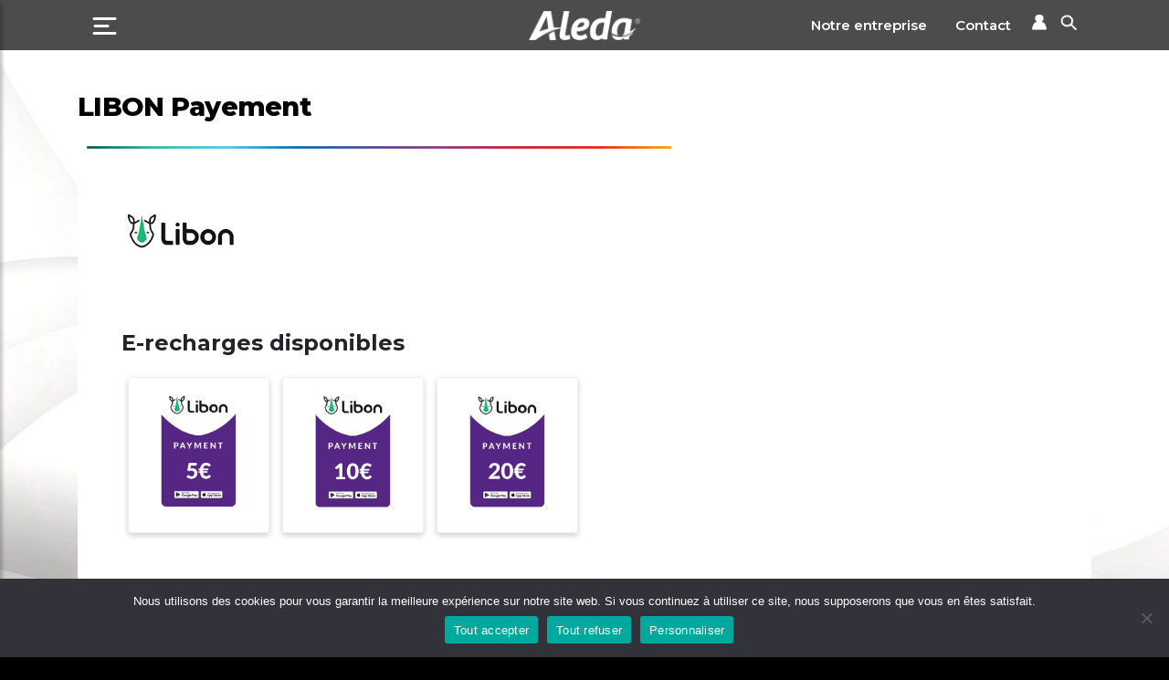

--- FILE ---
content_type: text/html; charset=UTF-8
request_url: https://www.aleda.fr/enseigne/libon-payement/
body_size: 12133
content:
<!DOCTYPE html>
<html lang="fr">
  <head>
    <meta charset="utf-8">
    <meta http-equiv="X-UA-Compatible" content="IE=edge">
    <meta name="viewport" content="width=device-width, initial-scale=1">

    <title>LIBON Payement - Aleda</title>

	<link rel="stylesheet" href="https://maxcdn.bootstrapcdn.com/bootstrap/4.2.1/css/bootstrap.min.css">
	<link rel="stylesheet" href="https://stackpath.bootstrapcdn.com/font-awesome/4.7.0/css/font-awesome.min.css">

	<link rel="stylesheet" type="text/css" href="https://cdn.jsdelivr.net/npm/slick-carousel@1.8.1/slick/slick.css"/>
	<link rel="stylesheet" type="text/css" href="https://cdn.jsdelivr.net/npm/slick-carousel@1.8.1/slick/slick-theme.css"/>

	<link rel="stylesheet" href="https://cdnjs.cloudflare.com/ajax/libs/ekko-lightbox/5.3.0/ekko-lightbox.css" integrity="sha256-HAaDW5o2+LelybUhfuk0Zh2Vdk8Y2W2UeKmbaXhalfA=" crossorigin="anonymous" />

	<link rel="stylesheet" href="https://cdnjs.cloudflare.com/ajax/libs/animate.css/3.7.2/animate.min.css" integrity="sha256-PHcOkPmOshsMBC+vtJdVr5Mwb7r0LkSVJPlPrp/IMpU=" crossorigin="anonymous" />
	<link rel="stylesheet" href="https://cdnjs.cloudflare.com/ajax/libs/malihu-custom-scrollbar-plugin/3.1.5/jquery.mCustomScrollbar.min.css">

    <link href="https://www.aleda.fr/wp-content/themes/aleda/css/style.css" rel="stylesheet">

  <meta name='robots' content='index, follow, max-image-preview:large, max-snippet:-1, max-video-preview:-1' />

	<!-- This site is optimized with the Yoast SEO plugin v26.6 - https://yoast.com/wordpress/plugins/seo/ -->
	<link rel="canonical" href="https://www.aleda.fr/enseigne/libon-payement/" />
	<meta property="og:locale" content="fr_FR" />
	<meta property="og:type" content="article" />
	<meta property="og:title" content="LIBON Payement - Aleda" />
	<meta property="og:url" content="https://www.aleda.fr/enseigne/libon-payement/" />
	<meta property="og:site_name" content="Aleda" />
	<meta property="og:image" content="https://www.aleda.fr/wp-content/uploads/2023/08/LIBON_LOGO-1.png" />
	<meta property="og:image:width" content="180" />
	<meta property="og:image:height" content="125" />
	<meta property="og:image:type" content="image/png" />
	<meta name="twitter:card" content="summary_large_image" />
	<script type="application/ld+json" class="yoast-schema-graph">{"@context":"https://schema.org","@graph":[{"@type":"WebPage","@id":"https://www.aleda.fr/enseigne/libon-payement/","url":"https://www.aleda.fr/enseigne/libon-payement/","name":"LIBON Payement - Aleda","isPartOf":{"@id":"https://www.aleda.fr/#website"},"primaryImageOfPage":{"@id":"https://www.aleda.fr/enseigne/libon-payement/#primaryimage"},"image":{"@id":"https://www.aleda.fr/enseigne/libon-payement/#primaryimage"},"thumbnailUrl":"https://www.aleda.fr/wp-content/uploads/2023/08/LIBON_LOGO-1.png","datePublished":"2023-08-09T14:17:34+00:00","breadcrumb":{"@id":"https://www.aleda.fr/enseigne/libon-payement/#breadcrumb"},"inLanguage":"fr-FR","potentialAction":[{"@type":"ReadAction","target":["https://www.aleda.fr/enseigne/libon-payement/"]}]},{"@type":"ImageObject","inLanguage":"fr-FR","@id":"https://www.aleda.fr/enseigne/libon-payement/#primaryimage","url":"https://www.aleda.fr/wp-content/uploads/2023/08/LIBON_LOGO-1.png","contentUrl":"https://www.aleda.fr/wp-content/uploads/2023/08/LIBON_LOGO-1.png","width":180,"height":125},{"@type":"BreadcrumbList","@id":"https://www.aleda.fr/enseigne/libon-payement/#breadcrumb","itemListElement":[{"@type":"ListItem","position":1,"name":"Enseignes","item":"https://www.aleda.fr/enseigne/"},{"@type":"ListItem","position":2,"name":"LIBON Payement"}]},{"@type":"WebSite","@id":"https://www.aleda.fr/#website","url":"https://www.aleda.fr/","name":"Aleda","description":"L&#039;innovation au service de votre commerce","publisher":{"@id":"https://www.aleda.fr/#organization"},"potentialAction":[{"@type":"SearchAction","target":{"@type":"EntryPoint","urlTemplate":"https://www.aleda.fr/?s={search_term_string}"},"query-input":{"@type":"PropertyValueSpecification","valueRequired":true,"valueName":"search_term_string"}}],"inLanguage":"fr-FR"},{"@type":"Organization","@id":"https://www.aleda.fr/#organization","name":"Aleda","url":"https://www.aleda.fr/","logo":{"@type":"ImageObject","inLanguage":"fr-FR","@id":"https://www.aleda.fr/#/schema/logo/image/","url":"https://www.aleda.fr/wp-content/uploads/2021/01/aleda-noir.png","contentUrl":"https://www.aleda.fr/wp-content/uploads/2021/01/aleda-noir.png","width":1000,"height":264,"caption":"Aleda"},"image":{"@id":"https://www.aleda.fr/#/schema/logo/image/"}}]}</script>
	<!-- / Yoast SEO plugin. -->


<link rel='dns-prefetch' href='//www.googletagmanager.com' />
<link rel="alternate" title="oEmbed (JSON)" type="application/json+oembed" href="https://www.aleda.fr/wp-json/oembed/1.0/embed?url=https%3A%2F%2Fwww.aleda.fr%2Fenseigne%2Flibon-payement%2F" />
<link rel="alternate" title="oEmbed (XML)" type="text/xml+oembed" href="https://www.aleda.fr/wp-json/oembed/1.0/embed?url=https%3A%2F%2Fwww.aleda.fr%2Fenseigne%2Flibon-payement%2F&#038;format=xml" />
<style id='wp-img-auto-sizes-contain-inline-css' type='text/css'>
img:is([sizes=auto i],[sizes^="auto," i]){contain-intrinsic-size:3000px 1500px}
/*# sourceURL=wp-img-auto-sizes-contain-inline-css */
</style>
<style id='wp-emoji-styles-inline-css' type='text/css'>

	img.wp-smiley, img.emoji {
		display: inline !important;
		border: none !important;
		box-shadow: none !important;
		height: 1em !important;
		width: 1em !important;
		margin: 0 0.07em !important;
		vertical-align: -0.1em !important;
		background: none !important;
		padding: 0 !important;
	}
/*# sourceURL=wp-emoji-styles-inline-css */
</style>
<style id='wp-block-library-inline-css' type='text/css'>
:root{--wp-block-synced-color:#7a00df;--wp-block-synced-color--rgb:122,0,223;--wp-bound-block-color:var(--wp-block-synced-color);--wp-editor-canvas-background:#ddd;--wp-admin-theme-color:#007cba;--wp-admin-theme-color--rgb:0,124,186;--wp-admin-theme-color-darker-10:#006ba1;--wp-admin-theme-color-darker-10--rgb:0,107,160.5;--wp-admin-theme-color-darker-20:#005a87;--wp-admin-theme-color-darker-20--rgb:0,90,135;--wp-admin-border-width-focus:2px}@media (min-resolution:192dpi){:root{--wp-admin-border-width-focus:1.5px}}.wp-element-button{cursor:pointer}:root .has-very-light-gray-background-color{background-color:#eee}:root .has-very-dark-gray-background-color{background-color:#313131}:root .has-very-light-gray-color{color:#eee}:root .has-very-dark-gray-color{color:#313131}:root .has-vivid-green-cyan-to-vivid-cyan-blue-gradient-background{background:linear-gradient(135deg,#00d084,#0693e3)}:root .has-purple-crush-gradient-background{background:linear-gradient(135deg,#34e2e4,#4721fb 50%,#ab1dfe)}:root .has-hazy-dawn-gradient-background{background:linear-gradient(135deg,#faaca8,#dad0ec)}:root .has-subdued-olive-gradient-background{background:linear-gradient(135deg,#fafae1,#67a671)}:root .has-atomic-cream-gradient-background{background:linear-gradient(135deg,#fdd79a,#004a59)}:root .has-nightshade-gradient-background{background:linear-gradient(135deg,#330968,#31cdcf)}:root .has-midnight-gradient-background{background:linear-gradient(135deg,#020381,#2874fc)}:root{--wp--preset--font-size--normal:16px;--wp--preset--font-size--huge:42px}.has-regular-font-size{font-size:1em}.has-larger-font-size{font-size:2.625em}.has-normal-font-size{font-size:var(--wp--preset--font-size--normal)}.has-huge-font-size{font-size:var(--wp--preset--font-size--huge)}.has-text-align-center{text-align:center}.has-text-align-left{text-align:left}.has-text-align-right{text-align:right}.has-fit-text{white-space:nowrap!important}#end-resizable-editor-section{display:none}.aligncenter{clear:both}.items-justified-left{justify-content:flex-start}.items-justified-center{justify-content:center}.items-justified-right{justify-content:flex-end}.items-justified-space-between{justify-content:space-between}.screen-reader-text{border:0;clip-path:inset(50%);height:1px;margin:-1px;overflow:hidden;padding:0;position:absolute;width:1px;word-wrap:normal!important}.screen-reader-text:focus{background-color:#ddd;clip-path:none;color:#444;display:block;font-size:1em;height:auto;left:5px;line-height:normal;padding:15px 23px 14px;text-decoration:none;top:5px;width:auto;z-index:100000}html :where(.has-border-color){border-style:solid}html :where([style*=border-top-color]){border-top-style:solid}html :where([style*=border-right-color]){border-right-style:solid}html :where([style*=border-bottom-color]){border-bottom-style:solid}html :where([style*=border-left-color]){border-left-style:solid}html :where([style*=border-width]){border-style:solid}html :where([style*=border-top-width]){border-top-style:solid}html :where([style*=border-right-width]){border-right-style:solid}html :where([style*=border-bottom-width]){border-bottom-style:solid}html :where([style*=border-left-width]){border-left-style:solid}html :where(img[class*=wp-image-]){height:auto;max-width:100%}:where(figure){margin:0 0 1em}html :where(.is-position-sticky){--wp-admin--admin-bar--position-offset:var(--wp-admin--admin-bar--height,0px)}@media screen and (max-width:600px){html :where(.is-position-sticky){--wp-admin--admin-bar--position-offset:0px}}

/*# sourceURL=wp-block-library-inline-css */
</style><style id='global-styles-inline-css' type='text/css'>
:root{--wp--preset--aspect-ratio--square: 1;--wp--preset--aspect-ratio--4-3: 4/3;--wp--preset--aspect-ratio--3-4: 3/4;--wp--preset--aspect-ratio--3-2: 3/2;--wp--preset--aspect-ratio--2-3: 2/3;--wp--preset--aspect-ratio--16-9: 16/9;--wp--preset--aspect-ratio--9-16: 9/16;--wp--preset--color--black: #000000;--wp--preset--color--cyan-bluish-gray: #abb8c3;--wp--preset--color--white: #ffffff;--wp--preset--color--pale-pink: #f78da7;--wp--preset--color--vivid-red: #cf2e2e;--wp--preset--color--luminous-vivid-orange: #ff6900;--wp--preset--color--luminous-vivid-amber: #fcb900;--wp--preset--color--light-green-cyan: #7bdcb5;--wp--preset--color--vivid-green-cyan: #00d084;--wp--preset--color--pale-cyan-blue: #8ed1fc;--wp--preset--color--vivid-cyan-blue: #0693e3;--wp--preset--color--vivid-purple: #9b51e0;--wp--preset--gradient--vivid-cyan-blue-to-vivid-purple: linear-gradient(135deg,rgb(6,147,227) 0%,rgb(155,81,224) 100%);--wp--preset--gradient--light-green-cyan-to-vivid-green-cyan: linear-gradient(135deg,rgb(122,220,180) 0%,rgb(0,208,130) 100%);--wp--preset--gradient--luminous-vivid-amber-to-luminous-vivid-orange: linear-gradient(135deg,rgb(252,185,0) 0%,rgb(255,105,0) 100%);--wp--preset--gradient--luminous-vivid-orange-to-vivid-red: linear-gradient(135deg,rgb(255,105,0) 0%,rgb(207,46,46) 100%);--wp--preset--gradient--very-light-gray-to-cyan-bluish-gray: linear-gradient(135deg,rgb(238,238,238) 0%,rgb(169,184,195) 100%);--wp--preset--gradient--cool-to-warm-spectrum: linear-gradient(135deg,rgb(74,234,220) 0%,rgb(151,120,209) 20%,rgb(207,42,186) 40%,rgb(238,44,130) 60%,rgb(251,105,98) 80%,rgb(254,248,76) 100%);--wp--preset--gradient--blush-light-purple: linear-gradient(135deg,rgb(255,206,236) 0%,rgb(152,150,240) 100%);--wp--preset--gradient--blush-bordeaux: linear-gradient(135deg,rgb(254,205,165) 0%,rgb(254,45,45) 50%,rgb(107,0,62) 100%);--wp--preset--gradient--luminous-dusk: linear-gradient(135deg,rgb(255,203,112) 0%,rgb(199,81,192) 50%,rgb(65,88,208) 100%);--wp--preset--gradient--pale-ocean: linear-gradient(135deg,rgb(255,245,203) 0%,rgb(182,227,212) 50%,rgb(51,167,181) 100%);--wp--preset--gradient--electric-grass: linear-gradient(135deg,rgb(202,248,128) 0%,rgb(113,206,126) 100%);--wp--preset--gradient--midnight: linear-gradient(135deg,rgb(2,3,129) 0%,rgb(40,116,252) 100%);--wp--preset--font-size--small: 13px;--wp--preset--font-size--medium: 20px;--wp--preset--font-size--large: 36px;--wp--preset--font-size--x-large: 42px;--wp--preset--spacing--20: 0.44rem;--wp--preset--spacing--30: 0.67rem;--wp--preset--spacing--40: 1rem;--wp--preset--spacing--50: 1.5rem;--wp--preset--spacing--60: 2.25rem;--wp--preset--spacing--70: 3.38rem;--wp--preset--spacing--80: 5.06rem;--wp--preset--shadow--natural: 6px 6px 9px rgba(0, 0, 0, 0.2);--wp--preset--shadow--deep: 12px 12px 50px rgba(0, 0, 0, 0.4);--wp--preset--shadow--sharp: 6px 6px 0px rgba(0, 0, 0, 0.2);--wp--preset--shadow--outlined: 6px 6px 0px -3px rgb(255, 255, 255), 6px 6px rgb(0, 0, 0);--wp--preset--shadow--crisp: 6px 6px 0px rgb(0, 0, 0);}:where(.is-layout-flex){gap: 0.5em;}:where(.is-layout-grid){gap: 0.5em;}body .is-layout-flex{display: flex;}.is-layout-flex{flex-wrap: wrap;align-items: center;}.is-layout-flex > :is(*, div){margin: 0;}body .is-layout-grid{display: grid;}.is-layout-grid > :is(*, div){margin: 0;}:where(.wp-block-columns.is-layout-flex){gap: 2em;}:where(.wp-block-columns.is-layout-grid){gap: 2em;}:where(.wp-block-post-template.is-layout-flex){gap: 1.25em;}:where(.wp-block-post-template.is-layout-grid){gap: 1.25em;}.has-black-color{color: var(--wp--preset--color--black) !important;}.has-cyan-bluish-gray-color{color: var(--wp--preset--color--cyan-bluish-gray) !important;}.has-white-color{color: var(--wp--preset--color--white) !important;}.has-pale-pink-color{color: var(--wp--preset--color--pale-pink) !important;}.has-vivid-red-color{color: var(--wp--preset--color--vivid-red) !important;}.has-luminous-vivid-orange-color{color: var(--wp--preset--color--luminous-vivid-orange) !important;}.has-luminous-vivid-amber-color{color: var(--wp--preset--color--luminous-vivid-amber) !important;}.has-light-green-cyan-color{color: var(--wp--preset--color--light-green-cyan) !important;}.has-vivid-green-cyan-color{color: var(--wp--preset--color--vivid-green-cyan) !important;}.has-pale-cyan-blue-color{color: var(--wp--preset--color--pale-cyan-blue) !important;}.has-vivid-cyan-blue-color{color: var(--wp--preset--color--vivid-cyan-blue) !important;}.has-vivid-purple-color{color: var(--wp--preset--color--vivid-purple) !important;}.has-black-background-color{background-color: var(--wp--preset--color--black) !important;}.has-cyan-bluish-gray-background-color{background-color: var(--wp--preset--color--cyan-bluish-gray) !important;}.has-white-background-color{background-color: var(--wp--preset--color--white) !important;}.has-pale-pink-background-color{background-color: var(--wp--preset--color--pale-pink) !important;}.has-vivid-red-background-color{background-color: var(--wp--preset--color--vivid-red) !important;}.has-luminous-vivid-orange-background-color{background-color: var(--wp--preset--color--luminous-vivid-orange) !important;}.has-luminous-vivid-amber-background-color{background-color: var(--wp--preset--color--luminous-vivid-amber) !important;}.has-light-green-cyan-background-color{background-color: var(--wp--preset--color--light-green-cyan) !important;}.has-vivid-green-cyan-background-color{background-color: var(--wp--preset--color--vivid-green-cyan) !important;}.has-pale-cyan-blue-background-color{background-color: var(--wp--preset--color--pale-cyan-blue) !important;}.has-vivid-cyan-blue-background-color{background-color: var(--wp--preset--color--vivid-cyan-blue) !important;}.has-vivid-purple-background-color{background-color: var(--wp--preset--color--vivid-purple) !important;}.has-black-border-color{border-color: var(--wp--preset--color--black) !important;}.has-cyan-bluish-gray-border-color{border-color: var(--wp--preset--color--cyan-bluish-gray) !important;}.has-white-border-color{border-color: var(--wp--preset--color--white) !important;}.has-pale-pink-border-color{border-color: var(--wp--preset--color--pale-pink) !important;}.has-vivid-red-border-color{border-color: var(--wp--preset--color--vivid-red) !important;}.has-luminous-vivid-orange-border-color{border-color: var(--wp--preset--color--luminous-vivid-orange) !important;}.has-luminous-vivid-amber-border-color{border-color: var(--wp--preset--color--luminous-vivid-amber) !important;}.has-light-green-cyan-border-color{border-color: var(--wp--preset--color--light-green-cyan) !important;}.has-vivid-green-cyan-border-color{border-color: var(--wp--preset--color--vivid-green-cyan) !important;}.has-pale-cyan-blue-border-color{border-color: var(--wp--preset--color--pale-cyan-blue) !important;}.has-vivid-cyan-blue-border-color{border-color: var(--wp--preset--color--vivid-cyan-blue) !important;}.has-vivid-purple-border-color{border-color: var(--wp--preset--color--vivid-purple) !important;}.has-vivid-cyan-blue-to-vivid-purple-gradient-background{background: var(--wp--preset--gradient--vivid-cyan-blue-to-vivid-purple) !important;}.has-light-green-cyan-to-vivid-green-cyan-gradient-background{background: var(--wp--preset--gradient--light-green-cyan-to-vivid-green-cyan) !important;}.has-luminous-vivid-amber-to-luminous-vivid-orange-gradient-background{background: var(--wp--preset--gradient--luminous-vivid-amber-to-luminous-vivid-orange) !important;}.has-luminous-vivid-orange-to-vivid-red-gradient-background{background: var(--wp--preset--gradient--luminous-vivid-orange-to-vivid-red) !important;}.has-very-light-gray-to-cyan-bluish-gray-gradient-background{background: var(--wp--preset--gradient--very-light-gray-to-cyan-bluish-gray) !important;}.has-cool-to-warm-spectrum-gradient-background{background: var(--wp--preset--gradient--cool-to-warm-spectrum) !important;}.has-blush-light-purple-gradient-background{background: var(--wp--preset--gradient--blush-light-purple) !important;}.has-blush-bordeaux-gradient-background{background: var(--wp--preset--gradient--blush-bordeaux) !important;}.has-luminous-dusk-gradient-background{background: var(--wp--preset--gradient--luminous-dusk) !important;}.has-pale-ocean-gradient-background{background: var(--wp--preset--gradient--pale-ocean) !important;}.has-electric-grass-gradient-background{background: var(--wp--preset--gradient--electric-grass) !important;}.has-midnight-gradient-background{background: var(--wp--preset--gradient--midnight) !important;}.has-small-font-size{font-size: var(--wp--preset--font-size--small) !important;}.has-medium-font-size{font-size: var(--wp--preset--font-size--medium) !important;}.has-large-font-size{font-size: var(--wp--preset--font-size--large) !important;}.has-x-large-font-size{font-size: var(--wp--preset--font-size--x-large) !important;}
/*# sourceURL=global-styles-inline-css */
</style>

<style id='classic-theme-styles-inline-css' type='text/css'>
/*! This file is auto-generated */
.wp-block-button__link{color:#fff;background-color:#32373c;border-radius:9999px;box-shadow:none;text-decoration:none;padding:calc(.667em + 2px) calc(1.333em + 2px);font-size:1.125em}.wp-block-file__button{background:#32373c;color:#fff;text-decoration:none}
/*# sourceURL=/wp-includes/css/classic-themes.min.css */
</style>
<link rel='stylesheet' id='cookie-notice-front-css' href='https://www.aleda.fr/wp-content/plugins/cookie-notice/css/front.min.css?ver=2.5.11' type='text/css' media='all' />
<script type="text/javascript" id="cookie-notice-front-js-before">
/* <![CDATA[ */
var cnArgs = {"ajaxUrl":"https:\/\/www.aleda.fr\/wp-admin\/admin-ajax.php","nonce":"99de3b7771","hideEffect":"fade","position":"bottom","onScroll":false,"onScrollOffset":100,"onClick":false,"cookieName":"cookie_notice_accepted","cookieTime":2592000,"cookieTimeRejected":2592000,"globalCookie":false,"redirection":false,"cache":false,"revokeCookies":false,"revokeCookiesOpt":"automatic"};

//# sourceURL=cookie-notice-front-js-before
/* ]]> */
</script>
<script type="text/javascript" src="https://www.aleda.fr/wp-content/plugins/cookie-notice/js/front.min.js?ver=2.5.11" id="cookie-notice-front-js"></script>
<script type="text/javascript" src="https://www.aleda.fr/wp-includes/js/jquery/jquery.min.js?ver=3.7.1" id="jquery-core-js"></script>
<script type="text/javascript" src="https://www.aleda.fr/wp-includes/js/jquery/jquery-migrate.min.js?ver=3.4.1" id="jquery-migrate-js"></script>
<script type="text/javascript" id="3d-flip-book-client-locale-loader-js-extra">
/* <![CDATA[ */
var FB3D_CLIENT_LOCALE = {"ajaxurl":"https://www.aleda.fr/wp-admin/admin-ajax.php","dictionary":{"Table of contents":"Table of contents","Close":"Close","Bookmarks":"Bookmarks","Thumbnails":"Thumbnails","Search":"Search","Share":"Share","Facebook":"Facebook","Twitter":"Twitter","Email":"Email","Play":"Play","Previous page":"Previous page","Next page":"Next page","Zoom in":"Zoom in","Zoom out":"Zoom out","Fit view":"Fit view","Auto play":"Auto play","Full screen":"Full screen","More":"More","Smart pan":"Smart pan","Single page":"Single page","Sounds":"Sounds","Stats":"Stats","Print":"Print","Download":"Download","Goto first page":"Goto first page","Goto last page":"Goto last page"},"images":"https://www.aleda.fr/wp-content/plugins/interactive-3d-flipbook-powered-physics-engine/assets/images/","jsData":{"urls":[],"posts":{"ids_mis":[],"ids":[]},"pages":[],"firstPages":[],"bookCtrlProps":[],"bookTemplates":[]},"key":"3d-flip-book","pdfJS":{"pdfJsLib":"https://www.aleda.fr/wp-content/plugins/interactive-3d-flipbook-powered-physics-engine/assets/js/pdf.min.js?ver=4.3.136","pdfJsWorker":"https://www.aleda.fr/wp-content/plugins/interactive-3d-flipbook-powered-physics-engine/assets/js/pdf.worker.js?ver=4.3.136","stablePdfJsLib":"https://www.aleda.fr/wp-content/plugins/interactive-3d-flipbook-powered-physics-engine/assets/js/stable/pdf.min.js?ver=2.5.207","stablePdfJsWorker":"https://www.aleda.fr/wp-content/plugins/interactive-3d-flipbook-powered-physics-engine/assets/js/stable/pdf.worker.js?ver=2.5.207","pdfJsCMapUrl":"https://www.aleda.fr/wp-content/plugins/interactive-3d-flipbook-powered-physics-engine/assets/cmaps/"},"cacheurl":"https://www.aleda.fr/wp-content/uploads/3d-flip-book/cache/","pluginsurl":"https://www.aleda.fr/wp-content/plugins/","pluginurl":"https://www.aleda.fr/wp-content/plugins/interactive-3d-flipbook-powered-physics-engine/","thumbnailSize":{"width":"150","height":"150"},"version":"1.16.17"};
//# sourceURL=3d-flip-book-client-locale-loader-js-extra
/* ]]> */
</script>
<script type="text/javascript" src="https://www.aleda.fr/wp-content/plugins/interactive-3d-flipbook-powered-physics-engine/assets/js/client-locale-loader.js?ver=1.16.17" id="3d-flip-book-client-locale-loader-js" async="async" data-wp-strategy="async"></script>
<link rel="https://api.w.org/" href="https://www.aleda.fr/wp-json/" /><link rel="EditURI" type="application/rsd+xml" title="RSD" href="https://www.aleda.fr/xmlrpc.php?rsd" />

<link rel='shortlink' href='https://www.aleda.fr/?p=11986' />
<meta name="generator" content="Site Kit by Google 1.168.0" />
    <script src="https://www.google.com/recaptcha/api.js?render=6Le3I50lAAAAAASS0g56vYGsy1n37DjE0-_8hnJ0"></script>
    <script>
        grecaptcha.ready(() => {
            grecaptcha.execute('6Le3I50lAAAAAASS0g56vYGsy1n37DjE0-_8hnJ0', { action: 'contact' }).then(token => {
              document.querySelector('#recaptchaResponse').value = token;
            });
        });
    </script></head>
  <body>

    <header class="container-fluid py-0">
	<div class="container">
		<div class="row no-gutters">
		<div class="col-md-12">
			<nav class="navbar navbar-expand navbar-light">
				 
				<button class="navbar-toggler" type="button" data-toggle="collapse" data-target="#bs-example-navbar-collapse-1">
					<span class="navbar-toggler-icon"></span>
				</button>
				<div class="collapse navbar-collapse no-gutters" id="bs-example-navbar-collapse-1">
					<div class="col-3 col-md-4">
					<ul class="navbar-nav">
						<li class="nav-item d-block d-md-none ">
							 <a class="logo-rs" href="https://www.aleda.fr">
							 <img src="https://www.aleda.fr/wp-content/themes/aleda/images/icone-aleda.png"/></a>
						</li>

						<li id="sidebarCollapse" class="nav-item active">
							 <a class="nav-link nav-menu" href="#"><img src="https://www.aleda.fr/wp-content/themes/aleda/images/menu.png"/></a>
						</li>
						
					</ul>
					</div>

					<div class="d-none d-md-block col-md-4 text-center">
					<a class="logo" href="https://www.aleda.fr"><img src="https://www.aleda.fr/wp-content/themes/aleda/images/logo-aleda-blanc.png"/></a>
					</div>

					<div class="nav_menu col-9 col-md-4 text-right">
					<ul class="navbar-nav d-inline-flex">
						<li class="nav-item dropdown">
							 <a class="nav-link dropdown-toggle" id="navbarDropdownMenuLink" data-toggle="dropdown">Notre entreprise</a>
							<div class="dropdown-menu dropdown-menu-right" aria-labelledby="navbarDropdownMenuLink">
								 <a class="dropdown-item" href="https://www.aleda.fr/qui-sommes-nous/">Qui sommes-nous ?</a> 
								 <a class="dropdown-item" href="https://www.aleda.fr/actualites/">Actualités</a> 
								 <a class="dropdown-item" href="https://www.aleda.fr/nous-rejoindre/">Nous rejoindre</a>
							</div>
						</li>
						<li class="nav-item active">
							 <a class="nav-link nav-menu" href="https://www.aleda.fr/contact/">Contact</a>
						</li>
						<li class="nav-item active">
							 <a class="nav-link nav-menu nav-user" href="https://extranet.aleda.fr/" target="_blank"
								data-toggle="tooltip" data-placement="bottom" title="My Aleda"></a>
						</li>
						<li class="nav-item dropdown">
							 <a class="nav-link nav-search dropdown-toggle" id="navbarDropdownMenuSearch" data-toggle="dropdown"></a>
							<div class="dropdown-menu dropdown-menu-right" aria-labelledby="navbarDropdownMenuSearch">
								<form action="https://www.aleda.fr" method="get">
									<input type="text" name="s" id="search" placeholder="Recherche" value="" />
								</form>
							</div>
						</li>
					</ul>
					</div>
				</div>
			</nav>
	</div>
	</div>
	</div>
	</header>
    <div class="single textured container-fluid white">
    <div class="container">

	<div class="row content-page">
		<div class="col-md-12 text-center">
		
		<h1 class="title">LIBON Payement</h1>

		</div>
		
	</div>
	</div>

    <div class="container mt-2">
	<div class="row">
		<div class="col-md-12 cnt">
		<div class="white px-5 pb-5 pt-2">


<img class='mb-3' src='https://www.aleda.fr/wp-content/uploads/2023/08/LIBON_LOGO-1.png' style='max-height:90px;max-width:450px;'/>
<h4 class="mt-5 mb-3">E-recharges disponibles</h4>

<div class="row no-gutters">
			<div class="col-md-2 text-center"><div class="card card-enseigne">
          <img class="card-img-top" src="https://www.aleda.fr/wp-content/uploads/2023/08/COUELELIP001_PRODUIT.png">
			<p><small><strong>
							</strong></small></p>
        </div></div>
			<div class="col-md-2 text-center"><div class="card card-enseigne">
          <img class="card-img-top" src="https://www.aleda.fr/wp-content/uploads/2023/08/COUELELIP002_PRODUIT.png">
			<p><small><strong>
							</strong></small></p>
        </div></div>
			<div class="col-md-2 text-center"><div class="card card-enseigne">
          <img class="card-img-top" src="https://www.aleda.fr/wp-content/uploads/2023/08/COUELELIP003_PRODUIT.png">
			<p><small><strong>
							</strong></small></p>
        </div></div>
	</div>

		</div>

		</div>
		
	</div>
	</div>
	</div>

<style>
.card-enseigne{
	margin:7px;
    padding:5px;
    border: 1px solid #efefef;
    box-shadow: 0px 3px 6px #d0d0d0;
}
</style>
	    <nav id="sidebar">

        <div id="dismiss">
        </div>

        <div class="sidebar-header">
        </div>

        <ul class="list-unstyled components">

            <p>SOLUTIONS</p>
                    <li>
                        <a class="link-solution link-kapseo pb-0" href="https://www.aleda.fr/nos-solutions/la-caisse-aleda/"><span>LA CAISSE ALEDA</span> 
<small>Pour les <strong>tabacs</strong></small></a>
                    </li>
                    <li>
                        <a class="link-solution link-kapseo pt-0" href="https://www.aleda.fr/la-caisse-aleda-2/"><small>Pour les <strong>épiceries</strong> et <strong>supérettes</strong></small></a>
                    </li>
                    <li>
                        <a class="link-solution link-sesame" href="https://www.aleda.fr/nos-solutions/sesame/"><span>SÉSAME®</span> 
<small>Transfert d’argent et e-recharges </small></a>
                    </li>
                    <li>
                        <a class="link-solution link-lynx" href="https://www.aleda.fr/nos-solutions/lynx/"><span>LYNX</span> 
<small>Gestion de la librairie et de la papeterie </small></a>
                    </li>
                    <li>
                        <a class="link-solution link-mobily" href="https://www.aleda.fr/nos-solutions/mobilyblue-mobilyshop/"><span>MOBILYSHOP et MOBILYBLUE</span> 
<small>Toutes les e-recharges sur un TPE</small></a>
                    </li>
 
 

            <p>SERVICES DIGITAUX</p>
                    <li>
                        <a href="https://www.aleda.fr/topengo/"><span>E-boutique Topengo®</span> <br/>
<small>Recharges dématérialisées</small></a>
                    </li>

                    <li>
                        <a href="#financierSubmenu"  data-toggle="collapse" aria-expanded="false">Services financiers <br/>
<small>Moneygram - Orange Money</small></a>

                    <ul class="collapse list-unstyled submenu" id="financierSubmenu">
                        <li>
                            <a href="https://www.aleda.fr/nos-activites/services-financiers/?sp=1">• Moneygram</a>
                        </li>
                        <li>
                            <a href="https://www.aleda.fr/nos-activites/services-financiers/">• Orange Money</a>
                        </li>
                    </ul>

                    </li>
                    <li>
						
                        <a href="#erechargesSubmenu"  data-toggle="collapse" aria-expanded="false">E-recharges</a>

                    <ul class="collapse list-unstyled submenu" id="erechargesSubmenu">
                        <li>
                            <a href="https://www.aleda.fr/nos-activites/e-recharges/">• Téléphonie</a>
                        </li>
                        <li>
                            <a href="https://www.aleda.fr/nos-activites/e-recharges/?sp=1">• Monétique</a>
                        </li>
                        <li>
                            <a href="https://www.aleda.fr/nos-activites/e-recharges/?sp=2">• Web-paiement</a>
                        </li>
                        <li>
                            <a href="https://www.aleda.fr/nos-activites/e-recharges/?sp=5">• Multimédia</a>
                        </li>
                        <li>
                            <a href="https://www.aleda.fr/nos-activites/e-recharges/?sp=3">• Jeux-vidéo</a>
                        </li>
                        <li>
                            <a href="https://www.aleda.fr/nos-activites/e-recharges/?sp=4">• Transfert de minutes à l’international</a>
                        </li>
                    </ul>

                    </li>
                    
 

            <p>PRODUITS DE REVENTE</p>
                    <li>
                        <a href="#reventeSubmenu" data-toggle="collapse" aria-expanded="false">Téléphonie</a>
						
                    <ul class="collapse list-unstyled submenu" id="reventeSubmenu">
                        <li>
                            <a href="https://www.aleda.fr/nos-activites/produits-de-revente/?sp=5">• Packs de téléphonie</a>
                        </li>
                        <li>
                            <a href="https://www.aleda.fr/nos-activites/produits-de-revente/?sp=6">• Cartes SIM</a>
                        </li>
                        <li>
                            <a href="https://www.aleda.fr/nos-activites/produits-de-revente/">• Smartphones</a>
                        </li>
                        <li>
                            <a href="https://www.aleda.fr/nos-activites/produits-de-revente/?sp=1">• Accessoires de téléphone</a>
                        </li>
                    </ul>
					
                    </li>
                    <li>
                        <a href="https://www.aleda.fr/nos-activites/produits-de-revente/?sp=2">Monétique <br/>
<small>Cartes de paiement </small></a>
                    </li>
                    <li>
                        <a href="https://www.aleda.fr/nos-activites/produits-de-revente/?sp=3">Produits pipiers <br/>
<small>Produits chicha et autres </small></a>
                    </li>
                    					
        
            <p>RÉGIE PUBLICITAIRE</p>
            
                    <li>
                        <a href="https://www.aleda.fr/omnicom/"><span>OMNICOM</span><br/>
<small>Booster de ventes et de notoriété</small></a>
                    </li>

					
					
        </ul>

    </nav>
    <div class="overlay"></div>

	<hr class="m-0"/>

    <footer class="container-fluid">
    <div class="container">
	<div class="row">
		<div class="col-md-4">
			<div class="row">
				<div class="col-md-6">
					<a href="https://www.aleda.fr">
					<img src="https://www.aleda.fr/wp-content/themes/aleda/images/logo-aleda-blanc.png"/>
					</a>
					
					<ul class="nav flex-column mt-2">
						<li class="nav-item">
							15 Rue Fizot Lavergne,<br/>
							87100 Limoges 
						</li>
						<li class="nav-item">
							05 55 04 25 10
						</li>
					</ul>

				</div>
				<div class="col-md-6">
				</div>
			</div>
		</div>
		<div class="col-md-8">
			<div class="row">
				<div class="col-md-3">
					<ul class="nav flex-column">
						<li class="nav-item">
							<h5>NOS SOLUTIONS</h5>
						</li>
						<li class="nav-item">
							<a class="nav-link" href="https://www.aleda.fr/nos-solutions/la-caisse-aleda/">La caisse Aleda</a>
						</li>
						<li class="nav-item">
							<a class="nav-link" href="https://www.aleda.fr/nos-solutions/lynx/">Lynx</a>
						</li>
						<li class="nav-item">
							<a class="nav-link" href="https://www.aleda.fr/nos-solutions/sesame/">Sésame</a>
						</li>
						<li class="nav-item">
							<a class="nav-link" href="https://www.aleda.fr/nos-solutions/mobilyblue-mobilyshop/">Mobilyblue / Mobilyshop </a>
						</li>
					</ul>
				</div>
				<div class="col-md-3">
					<ul class="nav flex-column">
						<li class="nav-item">
							<h5>NOS ACTIVITÉS</h5>
						</li>
						<li class="nav-item">
							<a class="nav-link" href="https://www.aleda.fr/topengo/">E-boutique Topengo® </a>
						</li>
						<li class="nav-item">
							<a class="nav-link active" href="https://www.aleda.fr/nos-activites/services-financiers/">Services financiers </a>
						</li>
						<li class="nav-item">
							<a class="nav-link" href="https://www.aleda.fr/nos-activites/e-recharges/">E-recharges </a>
						</li>
						<li class="nav-item">
							<a class="nav-link" href="https://www.aleda.fr/nos-activites/produits-de-revente/">Produits de revente</a>
						</li>
					</ul>
				</div>
				<div class="col-md-3">
					<ul class="nav flex-column">
						<li class="nav-item">
							<h5>NOTRE ENTREPRISE</h5>
						</li>
						<li class="nav-item">
							<a class="nav-link active" href="https://www.aleda.fr/qui-sommes-nous/">Qui sommes-nous ? </a>
						</li>
						<li class="nav-item">
							<a class="nav-link" href="https://www.aleda.fr/nous-rejoindre/">Nous rejoindre  </a>
						</li>
						<li class="nav-item">
							<a class="nav-link" href="https://www.aleda.fr/actualites/">Actualités</a>
						</li>
						<li class="nav-item">
							<a class="nav-link" href="https://www.aleda.fr/contact/">Contact </a>
						</li>
					</ul>
                    </div>
				<div class="col-md-3">
					<ul class="nav flex-column">
						<li class="nav-item">
							<h5>NOS ACTUALITÉS</h5>
						</li>
<div class="list-inline">
			<li class="list-inline-item"><a href="https://www.facebook.com/profile.php?id=100065030351414" target="_blank">
		<img style="max-height:30px;" src="https://www.aleda.fr/wp-content/uploads/2023/01/Picto-Facebook.png"/></a></li>
			<li class="list-inline-item"><a href="https://www.linkedin.com/company/aleda/" target="_blank">
		<img style="max-height:30px;" src="https://www.aleda.fr/wp-content/uploads/2023/01/Picto-LinkedIn.png"/></a></li>
			<li class="list-inline-item"><a href="https://vimeo.com/user106551257" target="_blank">
		<img style="max-height:30px;" src="https://www.aleda.fr/wp-content/uploads/2023/01/Picto-Vimeio.png"/></a></li>
	                </div>
				</div>
			</div>
		</div>
	</div>
	
	<div class="row footer-credits">
		<div class="col-md-4">
			© 2021 Aleda, Tous droits réservés
		</div>
		<div class="col-md-6">
			<a href="https://www.aleda.fr/mentions-legales/">Mentions légales</a> / 
			<a href="https://www.aleda.fr/politique-de-confidentialite/">Politique de confidentialité</a> / 
			<a href="https://www.aleda.fr/declaration-accessibilite/">Accessibilité : Non Conforme</a> 
		</div>
        <div class="col-md-2">
			<a  href="https://download.teamviewer.com/download/TeamViewerQS.exe" target="_blank">
							<img src="https://www.aleda.fr/wp-content/themes/aleda/images/teamviewer.png" style="margin-top:-7px;max-height:24px;" /></a>

        </div>
	</div>
	
	</div>
	</footer>
	

<div id="contactModal" class="modal fade" tabindex="-1" role="dialog">
  <div class="modal-dialog modal-dialog-centered" role="document">
    <div class="modal-content">
      <div class="modal-header text-center">
        <h3 class="modal-title">FORMULAIRE DE CONTACT</h3>
		  
        <button type="button" class="close" data-dismiss="modal" aria-label="Close">
          <span aria-hidden="true">&times;</span>
        </button>
      </div>
	  <hr/>
      <div class="modal-body">
<form id="contact-form" method="post" action="#">

      <div class="row">
      <div class="col-md-6">

  <div class="form-group d-none">
     <input type="hidden" class="form-control" id="firstname" name="firstname" aria-describedby="emailHelp" placeholder="Enter firstname">
  </div>
    
  <div class="form-group">
    <label for="exampleInputEmail1">Nom / Prénom *</label>
    <input type="text" class="form-control" id="nom" name="nom" aria-describedby="emailHelp" placeholder="Nom / Prénom">
  </div>
  
  <div class="form-group">
    <label for="exampleInputEmail1">Téléphone *</label>
    <input type="text" class="form-control" id="phone" name="phone" aria-describedby="emailHelp" placeholder="Téléphone">
  </div>
  
  <div class="form-group">
    <label for="exampleInputEmail1">Raison sociale</label>
    <input type="text" class="form-control" id="rs" name="rs" aria-describedby="emailHelp" placeholder="Raison sociale">
  </div>
  
  <div class="form-group">
    <label for="exampleInputEmail1">Code postal</label>
    <input type="text" class="form-control" id="cp" name="cp" aria-describedby="emailHelp" placeholder="Code postal">
  </div>
  
  <div class="form-group">
    <label for="exampleInputEmail1">Email *</label>
    <input type="text" class="form-control" id="email" name="email" aria-describedby="emailHelp" placeholder="Enter email">
  </div>
  
  <div class="form-group d-none">
     <input type="hidden" class="form-control" id="action" name="action" aria-describedby="emailHelp" placeholder="" value="11986">
     <input type="hidden" class="form-control" id="id_action" name="id_action" aria-describedby="emailHelp" placeholder="" value="">
  </div>

  
      </div>
	  
      <div class="col-md-6">
  <div class="form-group">
    <label for="message">Message</label>
    <textarea class="form-control" id="message" name="message" rows="3"></textarea>
  </div>

      </div>
      </div>
	  
      <div class="row mt-4">
      <div class="col-md-9">
			<div class="form-check ml-3">
			  <input id="rgpd" class="form-check-input" type="checkbox" value="" id="defaultCheck1">
			  <label class="form-check-label" for="defaultCheck1">
				En cochant cette case, j’accepte la <a href="https://www.aleda.fr/politique-de-confidentialite/">politique de confidentialité de ce site, voir RGPD</a>.
			  </label>
			</div>
      </div>
      <div class="col-md-3 text-right">
	  <p class="requis">* champ obligatoire  </p>
      </div>
      </div>

      <div class="row mt-4">
      <div class="col-md-12 text-center">
			<p id="result"></p>
			<a id="submit-contact" href="" class="btn"><span>Envoyer</span></a>
      </div>
      </div>

<input type="hidden" name="recaptcha_response" id="recaptchaResponse">

</form>


        
      </div>
    </div>
  </div>
</div>
<script
  src="https://code.jquery.com/jquery-3.4.1.min.js"
  integrity="sha256-CSXorXvZcTkaix6Yvo6HppcZGetbYMGWSFlBw8HfCJo="
  crossorigin="anonymous"></script>

    <script src="https://cdnjs.cloudflare.com/ajax/libs/popper.js/1.14.7/umd/popper.min.js"></script>
    <script src="https://stackpath.bootstrapcdn.com/bootstrap/4.3.1/js/bootstrap.min.js"></script>    
	<script type="text/javascript" src="https://cdn.jsdelivr.net/npm/slick-carousel@1.8.1/slick/slick.min.js"></script>
	<script src="https://cdnjs.cloudflare.com/ajax/libs/ekko-lightbox/5.3.0/ekko-lightbox.min.js" integrity="sha256-Y1rRlwTzT5K5hhCBfAFWABD4cU13QGuRN6P5apfWzVs=" crossorigin="anonymous"></script>
    <script src="https://cdnjs.cloudflare.com/ajax/libs/wow/1.1.2/wow.min.js" integrity="sha256-z6FznuNG1jo9PP3/jBjL6P3tvLMtSwiVAowZPOgo56U=" crossorigin="anonymous"></script>
    <script src="https://cdnjs.cloudflare.com/ajax/libs/malihu-custom-scrollbar-plugin/3.1.5/jquery.mCustomScrollbar.concat.min.js"></script>

    <script src="https://www.aleda.fr/wp-content/themes/aleda/js/midnight.jquery.min.js"></script>
    <script src="https://www.aleda.fr/wp-content/themes/aleda/js/scripts.js"></script>
	
	<script type="speculationrules">
{"prefetch":[{"source":"document","where":{"and":[{"href_matches":"/*"},{"not":{"href_matches":["/wp-*.php","/wp-admin/*","/wp-content/uploads/*","/wp-content/*","/wp-content/plugins/*","/wp-content/themes/aleda/*","/*\\?(.+)"]}},{"not":{"selector_matches":"a[rel~=\"nofollow\"]"}},{"not":{"selector_matches":".no-prefetch, .no-prefetch a"}}]},"eagerness":"conservative"}]}
</script>
<script id="wp-emoji-settings" type="application/json">
{"baseUrl":"https://s.w.org/images/core/emoji/17.0.2/72x72/","ext":".png","svgUrl":"https://s.w.org/images/core/emoji/17.0.2/svg/","svgExt":".svg","source":{"concatemoji":"https://www.aleda.fr/wp-includes/js/wp-emoji-release.min.js?ver=b4d40ae1badeaeeafc486e6573d78203"}}
</script>
<script type="module">
/* <![CDATA[ */
/*! This file is auto-generated */
const a=JSON.parse(document.getElementById("wp-emoji-settings").textContent),o=(window._wpemojiSettings=a,"wpEmojiSettingsSupports"),s=["flag","emoji"];function i(e){try{var t={supportTests:e,timestamp:(new Date).valueOf()};sessionStorage.setItem(o,JSON.stringify(t))}catch(e){}}function c(e,t,n){e.clearRect(0,0,e.canvas.width,e.canvas.height),e.fillText(t,0,0);t=new Uint32Array(e.getImageData(0,0,e.canvas.width,e.canvas.height).data);e.clearRect(0,0,e.canvas.width,e.canvas.height),e.fillText(n,0,0);const a=new Uint32Array(e.getImageData(0,0,e.canvas.width,e.canvas.height).data);return t.every((e,t)=>e===a[t])}function p(e,t){e.clearRect(0,0,e.canvas.width,e.canvas.height),e.fillText(t,0,0);var n=e.getImageData(16,16,1,1);for(let e=0;e<n.data.length;e++)if(0!==n.data[e])return!1;return!0}function u(e,t,n,a){switch(t){case"flag":return n(e,"\ud83c\udff3\ufe0f\u200d\u26a7\ufe0f","\ud83c\udff3\ufe0f\u200b\u26a7\ufe0f")?!1:!n(e,"\ud83c\udde8\ud83c\uddf6","\ud83c\udde8\u200b\ud83c\uddf6")&&!n(e,"\ud83c\udff4\udb40\udc67\udb40\udc62\udb40\udc65\udb40\udc6e\udb40\udc67\udb40\udc7f","\ud83c\udff4\u200b\udb40\udc67\u200b\udb40\udc62\u200b\udb40\udc65\u200b\udb40\udc6e\u200b\udb40\udc67\u200b\udb40\udc7f");case"emoji":return!a(e,"\ud83e\u1fac8")}return!1}function f(e,t,n,a){let r;const o=(r="undefined"!=typeof WorkerGlobalScope&&self instanceof WorkerGlobalScope?new OffscreenCanvas(300,150):document.createElement("canvas")).getContext("2d",{willReadFrequently:!0}),s=(o.textBaseline="top",o.font="600 32px Arial",{});return e.forEach(e=>{s[e]=t(o,e,n,a)}),s}function r(e){var t=document.createElement("script");t.src=e,t.defer=!0,document.head.appendChild(t)}a.supports={everything:!0,everythingExceptFlag:!0},new Promise(t=>{let n=function(){try{var e=JSON.parse(sessionStorage.getItem(o));if("object"==typeof e&&"number"==typeof e.timestamp&&(new Date).valueOf()<e.timestamp+604800&&"object"==typeof e.supportTests)return e.supportTests}catch(e){}return null}();if(!n){if("undefined"!=typeof Worker&&"undefined"!=typeof OffscreenCanvas&&"undefined"!=typeof URL&&URL.createObjectURL&&"undefined"!=typeof Blob)try{var e="postMessage("+f.toString()+"("+[JSON.stringify(s),u.toString(),c.toString(),p.toString()].join(",")+"));",a=new Blob([e],{type:"text/javascript"});const r=new Worker(URL.createObjectURL(a),{name:"wpTestEmojiSupports"});return void(r.onmessage=e=>{i(n=e.data),r.terminate(),t(n)})}catch(e){}i(n=f(s,u,c,p))}t(n)}).then(e=>{for(const n in e)a.supports[n]=e[n],a.supports.everything=a.supports.everything&&a.supports[n],"flag"!==n&&(a.supports.everythingExceptFlag=a.supports.everythingExceptFlag&&a.supports[n]);var t;a.supports.everythingExceptFlag=a.supports.everythingExceptFlag&&!a.supports.flag,a.supports.everything||((t=a.source||{}).concatemoji?r(t.concatemoji):t.wpemoji&&t.twemoji&&(r(t.twemoji),r(t.wpemoji)))});
//# sourceURL=https://www.aleda.fr/wp-includes/js/wp-emoji-loader.min.js
/* ]]> */
</script>

		<!-- Cookie Notice plugin v2.5.11 by Hu-manity.co https://hu-manity.co/ -->
		<div id="cookie-notice" role="dialog" class="cookie-notice-hidden cookie-revoke-hidden cn-position-bottom" aria-label="Cookie Notice" style="background-color: rgba(50,50,58,1);"><div class="cookie-notice-container" style="color: #fff"><span id="cn-notice-text" class="cn-text-container">Nous utilisons des cookies pour vous garantir la meilleure expérience sur notre site web. Si vous continuez à utiliser ce site, nous supposerons que vous en êtes satisfait.</span><span id="cn-notice-buttons" class="cn-buttons-container"><button id="cn-accept-cookie" data-cookie-set="accept" class="cn-set-cookie cn-button" aria-label="Tout accepter" style="background-color: #00a99d">Tout accepter</button><button id="cn-refuse-cookie" data-cookie-set="refuse" class="cn-set-cookie cn-button" aria-label="Tout refuser" style="background-color: #00a99d">Tout refuser</button><button data-link-url="https://www.aleda.fr/politique-de-confidentialite/" data-link-target="_blank" id="cn-more-info" class="cn-more-info cn-button" aria-label="Personnaliser" style="background-color: #00a99d">Personnaliser</button></span><button type="button" id="cn-close-notice" data-cookie-set="accept" class="cn-close-icon" aria-label="Tout refuser"></button></div>
			
		</div>
		<!-- / Cookie Notice plugin -->
		<script type="text/javascript">
		$(document).ready(function () {
			$("#sidebar").mCustomScrollbar({
				theme: "minimalism",
				autoHideScrollbar: false
			});

			$('#dismiss, .overlay').on('click', function () {
				$('#sidebar').removeClass('active');
				$('.overlay').removeClass('active');
			});

			$('#sidebarCollapse').on('click', function () {
				$('#sidebar').addClass('active');
				$('.overlay').addClass('active');
				$('.collapse.in').toggleClass('in');
				$('a[aria-expanded=true]').attr('aria-expanded', 'false');
			});
			
			
				$('#submit-demo').click(function(e){
					
					e.preventDefault();			
					
					if($('#rgpd-demo').prop( "checked" )){
					
					   	var nom=$("#nom-demo").val();					   	
						var phone=$("#phone-demo").val();					    
						var email=$("#email-demo").val();					    
						
						if(nom.length && phone.length && email.length){	
                                                $.post("https://www.aleda.fr/wp-content/themes/aleda", $("#rdv-form").serialize(),  function(response) {
							
							$('#submit-demo').fadeOut(400, function () {						
								$('#result-demo').html(response);									
								$('#result-demo').fadeIn(400, function () {											
								
								setTimeout(function() {											      
								
									$('#result-demo').fadeOut(400, function(){											        
										$('#submit-demo').fadeIn(600);												  
									});											}, 3000);		
								});								
								});					
							});			
							
						}else{								
							$('#submit-demo').fadeOut(400, function () {									
								$('#result-demo').html("Veuillez remplir tous les champs.");									
									$('#result-demo').fadeIn(400, function () {											
										setTimeout(function() {											    
											$('#result-demo').fadeOut(400, function(){											      
											$('#submit-demo').fadeIn(600);												
										});											
										}, 2000);									
								});								
							});					
						}

					}else{
							$('#submit-demo').fadeOut(400, function () {									
								$('#result-demo').html("Veuillez accepter nos conditions d'utilisation.");									
									$('#result-demo').fadeIn(400, function () {											
										setTimeout(function() {											    
											$('#result-demo').fadeOut(400, function(){											      
												$('#submit-demo').fadeIn(600);												
										});											
									}, 2000);									
								});								
							});					
					}						
						
						return false;				
						
						});	
						
						
				$('#submit-contact').click(function(e){
					
					e.preventDefault();			
					
					if($('#rgpd').prop( "checked" )){
					
					   	var nom=$("#nom").val();					   	
						var phone=$("#phone").val();					    
						var email=$("#email").val();					    
						
						if(nom.length && phone.length && email.length){			
							$.post("https://www.aleda.fr/wp-content/themes/aleda/mail.php", $("#contact-form").serialize(),  function(response) {
							
							$('#submit-contact').fadeOut(400, function () {						
								$('#result').html(response);									
								$('#result').fadeIn(400, function () {											
								
								setTimeout(function() {											      
								
									$('#result').fadeOut(400, function(){											        
										$('#submit-contact').fadeIn(600);												  
									});											}, 3000);		
								});								
								});					
							});			
							
						}else{								
							$('#submit-contact').fadeOut(400, function () {									
								$('#result').html("Veuillez remplir tous les champs.");									
									$('#result').fadeIn(400, function () {											
										setTimeout(function() {											    
											$('#result').fadeOut(400, function(){											      
											$('#submit-contact').fadeIn(600);												
										});											
										}, 2000);									
								});								
							});					
						}

					}else{
							$('#submit-contact').fadeOut(400, function () {									
								$('#result').html("Veuillez accepter nos conditions d'utilisation.");									
									$('#result').fadeIn(400, function () {											
										setTimeout(function() {											    
											$('#result').fadeOut(400, function(){											      
												$('#submit-contact').fadeIn(600);												
										});											
									}, 2000);									
								});								
							});					
					}						
						
						return false;				
						
						});	

			
			
			
			
			
			
			
		});
	</script>

  </body>
</html>

--- FILE ---
content_type: text/html; charset=utf-8
request_url: https://www.google.com/recaptcha/api2/anchor?ar=1&k=6Le3I50lAAAAAASS0g56vYGsy1n37DjE0-_8hnJ0&co=aHR0cHM6Ly93d3cuYWxlZGEuZnI6NDQz&hl=en&v=N67nZn4AqZkNcbeMu4prBgzg&size=invisible&anchor-ms=20000&execute-ms=30000&cb=uhsnsvlzn3j1
body_size: 48863
content:
<!DOCTYPE HTML><html dir="ltr" lang="en"><head><meta http-equiv="Content-Type" content="text/html; charset=UTF-8">
<meta http-equiv="X-UA-Compatible" content="IE=edge">
<title>reCAPTCHA</title>
<style type="text/css">
/* cyrillic-ext */
@font-face {
  font-family: 'Roboto';
  font-style: normal;
  font-weight: 400;
  font-stretch: 100%;
  src: url(//fonts.gstatic.com/s/roboto/v48/KFO7CnqEu92Fr1ME7kSn66aGLdTylUAMa3GUBHMdazTgWw.woff2) format('woff2');
  unicode-range: U+0460-052F, U+1C80-1C8A, U+20B4, U+2DE0-2DFF, U+A640-A69F, U+FE2E-FE2F;
}
/* cyrillic */
@font-face {
  font-family: 'Roboto';
  font-style: normal;
  font-weight: 400;
  font-stretch: 100%;
  src: url(//fonts.gstatic.com/s/roboto/v48/KFO7CnqEu92Fr1ME7kSn66aGLdTylUAMa3iUBHMdazTgWw.woff2) format('woff2');
  unicode-range: U+0301, U+0400-045F, U+0490-0491, U+04B0-04B1, U+2116;
}
/* greek-ext */
@font-face {
  font-family: 'Roboto';
  font-style: normal;
  font-weight: 400;
  font-stretch: 100%;
  src: url(//fonts.gstatic.com/s/roboto/v48/KFO7CnqEu92Fr1ME7kSn66aGLdTylUAMa3CUBHMdazTgWw.woff2) format('woff2');
  unicode-range: U+1F00-1FFF;
}
/* greek */
@font-face {
  font-family: 'Roboto';
  font-style: normal;
  font-weight: 400;
  font-stretch: 100%;
  src: url(//fonts.gstatic.com/s/roboto/v48/KFO7CnqEu92Fr1ME7kSn66aGLdTylUAMa3-UBHMdazTgWw.woff2) format('woff2');
  unicode-range: U+0370-0377, U+037A-037F, U+0384-038A, U+038C, U+038E-03A1, U+03A3-03FF;
}
/* math */
@font-face {
  font-family: 'Roboto';
  font-style: normal;
  font-weight: 400;
  font-stretch: 100%;
  src: url(//fonts.gstatic.com/s/roboto/v48/KFO7CnqEu92Fr1ME7kSn66aGLdTylUAMawCUBHMdazTgWw.woff2) format('woff2');
  unicode-range: U+0302-0303, U+0305, U+0307-0308, U+0310, U+0312, U+0315, U+031A, U+0326-0327, U+032C, U+032F-0330, U+0332-0333, U+0338, U+033A, U+0346, U+034D, U+0391-03A1, U+03A3-03A9, U+03B1-03C9, U+03D1, U+03D5-03D6, U+03F0-03F1, U+03F4-03F5, U+2016-2017, U+2034-2038, U+203C, U+2040, U+2043, U+2047, U+2050, U+2057, U+205F, U+2070-2071, U+2074-208E, U+2090-209C, U+20D0-20DC, U+20E1, U+20E5-20EF, U+2100-2112, U+2114-2115, U+2117-2121, U+2123-214F, U+2190, U+2192, U+2194-21AE, U+21B0-21E5, U+21F1-21F2, U+21F4-2211, U+2213-2214, U+2216-22FF, U+2308-230B, U+2310, U+2319, U+231C-2321, U+2336-237A, U+237C, U+2395, U+239B-23B7, U+23D0, U+23DC-23E1, U+2474-2475, U+25AF, U+25B3, U+25B7, U+25BD, U+25C1, U+25CA, U+25CC, U+25FB, U+266D-266F, U+27C0-27FF, U+2900-2AFF, U+2B0E-2B11, U+2B30-2B4C, U+2BFE, U+3030, U+FF5B, U+FF5D, U+1D400-1D7FF, U+1EE00-1EEFF;
}
/* symbols */
@font-face {
  font-family: 'Roboto';
  font-style: normal;
  font-weight: 400;
  font-stretch: 100%;
  src: url(//fonts.gstatic.com/s/roboto/v48/KFO7CnqEu92Fr1ME7kSn66aGLdTylUAMaxKUBHMdazTgWw.woff2) format('woff2');
  unicode-range: U+0001-000C, U+000E-001F, U+007F-009F, U+20DD-20E0, U+20E2-20E4, U+2150-218F, U+2190, U+2192, U+2194-2199, U+21AF, U+21E6-21F0, U+21F3, U+2218-2219, U+2299, U+22C4-22C6, U+2300-243F, U+2440-244A, U+2460-24FF, U+25A0-27BF, U+2800-28FF, U+2921-2922, U+2981, U+29BF, U+29EB, U+2B00-2BFF, U+4DC0-4DFF, U+FFF9-FFFB, U+10140-1018E, U+10190-1019C, U+101A0, U+101D0-101FD, U+102E0-102FB, U+10E60-10E7E, U+1D2C0-1D2D3, U+1D2E0-1D37F, U+1F000-1F0FF, U+1F100-1F1AD, U+1F1E6-1F1FF, U+1F30D-1F30F, U+1F315, U+1F31C, U+1F31E, U+1F320-1F32C, U+1F336, U+1F378, U+1F37D, U+1F382, U+1F393-1F39F, U+1F3A7-1F3A8, U+1F3AC-1F3AF, U+1F3C2, U+1F3C4-1F3C6, U+1F3CA-1F3CE, U+1F3D4-1F3E0, U+1F3ED, U+1F3F1-1F3F3, U+1F3F5-1F3F7, U+1F408, U+1F415, U+1F41F, U+1F426, U+1F43F, U+1F441-1F442, U+1F444, U+1F446-1F449, U+1F44C-1F44E, U+1F453, U+1F46A, U+1F47D, U+1F4A3, U+1F4B0, U+1F4B3, U+1F4B9, U+1F4BB, U+1F4BF, U+1F4C8-1F4CB, U+1F4D6, U+1F4DA, U+1F4DF, U+1F4E3-1F4E6, U+1F4EA-1F4ED, U+1F4F7, U+1F4F9-1F4FB, U+1F4FD-1F4FE, U+1F503, U+1F507-1F50B, U+1F50D, U+1F512-1F513, U+1F53E-1F54A, U+1F54F-1F5FA, U+1F610, U+1F650-1F67F, U+1F687, U+1F68D, U+1F691, U+1F694, U+1F698, U+1F6AD, U+1F6B2, U+1F6B9-1F6BA, U+1F6BC, U+1F6C6-1F6CF, U+1F6D3-1F6D7, U+1F6E0-1F6EA, U+1F6F0-1F6F3, U+1F6F7-1F6FC, U+1F700-1F7FF, U+1F800-1F80B, U+1F810-1F847, U+1F850-1F859, U+1F860-1F887, U+1F890-1F8AD, U+1F8B0-1F8BB, U+1F8C0-1F8C1, U+1F900-1F90B, U+1F93B, U+1F946, U+1F984, U+1F996, U+1F9E9, U+1FA00-1FA6F, U+1FA70-1FA7C, U+1FA80-1FA89, U+1FA8F-1FAC6, U+1FACE-1FADC, U+1FADF-1FAE9, U+1FAF0-1FAF8, U+1FB00-1FBFF;
}
/* vietnamese */
@font-face {
  font-family: 'Roboto';
  font-style: normal;
  font-weight: 400;
  font-stretch: 100%;
  src: url(//fonts.gstatic.com/s/roboto/v48/KFO7CnqEu92Fr1ME7kSn66aGLdTylUAMa3OUBHMdazTgWw.woff2) format('woff2');
  unicode-range: U+0102-0103, U+0110-0111, U+0128-0129, U+0168-0169, U+01A0-01A1, U+01AF-01B0, U+0300-0301, U+0303-0304, U+0308-0309, U+0323, U+0329, U+1EA0-1EF9, U+20AB;
}
/* latin-ext */
@font-face {
  font-family: 'Roboto';
  font-style: normal;
  font-weight: 400;
  font-stretch: 100%;
  src: url(//fonts.gstatic.com/s/roboto/v48/KFO7CnqEu92Fr1ME7kSn66aGLdTylUAMa3KUBHMdazTgWw.woff2) format('woff2');
  unicode-range: U+0100-02BA, U+02BD-02C5, U+02C7-02CC, U+02CE-02D7, U+02DD-02FF, U+0304, U+0308, U+0329, U+1D00-1DBF, U+1E00-1E9F, U+1EF2-1EFF, U+2020, U+20A0-20AB, U+20AD-20C0, U+2113, U+2C60-2C7F, U+A720-A7FF;
}
/* latin */
@font-face {
  font-family: 'Roboto';
  font-style: normal;
  font-weight: 400;
  font-stretch: 100%;
  src: url(//fonts.gstatic.com/s/roboto/v48/KFO7CnqEu92Fr1ME7kSn66aGLdTylUAMa3yUBHMdazQ.woff2) format('woff2');
  unicode-range: U+0000-00FF, U+0131, U+0152-0153, U+02BB-02BC, U+02C6, U+02DA, U+02DC, U+0304, U+0308, U+0329, U+2000-206F, U+20AC, U+2122, U+2191, U+2193, U+2212, U+2215, U+FEFF, U+FFFD;
}
/* cyrillic-ext */
@font-face {
  font-family: 'Roboto';
  font-style: normal;
  font-weight: 500;
  font-stretch: 100%;
  src: url(//fonts.gstatic.com/s/roboto/v48/KFO7CnqEu92Fr1ME7kSn66aGLdTylUAMa3GUBHMdazTgWw.woff2) format('woff2');
  unicode-range: U+0460-052F, U+1C80-1C8A, U+20B4, U+2DE0-2DFF, U+A640-A69F, U+FE2E-FE2F;
}
/* cyrillic */
@font-face {
  font-family: 'Roboto';
  font-style: normal;
  font-weight: 500;
  font-stretch: 100%;
  src: url(//fonts.gstatic.com/s/roboto/v48/KFO7CnqEu92Fr1ME7kSn66aGLdTylUAMa3iUBHMdazTgWw.woff2) format('woff2');
  unicode-range: U+0301, U+0400-045F, U+0490-0491, U+04B0-04B1, U+2116;
}
/* greek-ext */
@font-face {
  font-family: 'Roboto';
  font-style: normal;
  font-weight: 500;
  font-stretch: 100%;
  src: url(//fonts.gstatic.com/s/roboto/v48/KFO7CnqEu92Fr1ME7kSn66aGLdTylUAMa3CUBHMdazTgWw.woff2) format('woff2');
  unicode-range: U+1F00-1FFF;
}
/* greek */
@font-face {
  font-family: 'Roboto';
  font-style: normal;
  font-weight: 500;
  font-stretch: 100%;
  src: url(//fonts.gstatic.com/s/roboto/v48/KFO7CnqEu92Fr1ME7kSn66aGLdTylUAMa3-UBHMdazTgWw.woff2) format('woff2');
  unicode-range: U+0370-0377, U+037A-037F, U+0384-038A, U+038C, U+038E-03A1, U+03A3-03FF;
}
/* math */
@font-face {
  font-family: 'Roboto';
  font-style: normal;
  font-weight: 500;
  font-stretch: 100%;
  src: url(//fonts.gstatic.com/s/roboto/v48/KFO7CnqEu92Fr1ME7kSn66aGLdTylUAMawCUBHMdazTgWw.woff2) format('woff2');
  unicode-range: U+0302-0303, U+0305, U+0307-0308, U+0310, U+0312, U+0315, U+031A, U+0326-0327, U+032C, U+032F-0330, U+0332-0333, U+0338, U+033A, U+0346, U+034D, U+0391-03A1, U+03A3-03A9, U+03B1-03C9, U+03D1, U+03D5-03D6, U+03F0-03F1, U+03F4-03F5, U+2016-2017, U+2034-2038, U+203C, U+2040, U+2043, U+2047, U+2050, U+2057, U+205F, U+2070-2071, U+2074-208E, U+2090-209C, U+20D0-20DC, U+20E1, U+20E5-20EF, U+2100-2112, U+2114-2115, U+2117-2121, U+2123-214F, U+2190, U+2192, U+2194-21AE, U+21B0-21E5, U+21F1-21F2, U+21F4-2211, U+2213-2214, U+2216-22FF, U+2308-230B, U+2310, U+2319, U+231C-2321, U+2336-237A, U+237C, U+2395, U+239B-23B7, U+23D0, U+23DC-23E1, U+2474-2475, U+25AF, U+25B3, U+25B7, U+25BD, U+25C1, U+25CA, U+25CC, U+25FB, U+266D-266F, U+27C0-27FF, U+2900-2AFF, U+2B0E-2B11, U+2B30-2B4C, U+2BFE, U+3030, U+FF5B, U+FF5D, U+1D400-1D7FF, U+1EE00-1EEFF;
}
/* symbols */
@font-face {
  font-family: 'Roboto';
  font-style: normal;
  font-weight: 500;
  font-stretch: 100%;
  src: url(//fonts.gstatic.com/s/roboto/v48/KFO7CnqEu92Fr1ME7kSn66aGLdTylUAMaxKUBHMdazTgWw.woff2) format('woff2');
  unicode-range: U+0001-000C, U+000E-001F, U+007F-009F, U+20DD-20E0, U+20E2-20E4, U+2150-218F, U+2190, U+2192, U+2194-2199, U+21AF, U+21E6-21F0, U+21F3, U+2218-2219, U+2299, U+22C4-22C6, U+2300-243F, U+2440-244A, U+2460-24FF, U+25A0-27BF, U+2800-28FF, U+2921-2922, U+2981, U+29BF, U+29EB, U+2B00-2BFF, U+4DC0-4DFF, U+FFF9-FFFB, U+10140-1018E, U+10190-1019C, U+101A0, U+101D0-101FD, U+102E0-102FB, U+10E60-10E7E, U+1D2C0-1D2D3, U+1D2E0-1D37F, U+1F000-1F0FF, U+1F100-1F1AD, U+1F1E6-1F1FF, U+1F30D-1F30F, U+1F315, U+1F31C, U+1F31E, U+1F320-1F32C, U+1F336, U+1F378, U+1F37D, U+1F382, U+1F393-1F39F, U+1F3A7-1F3A8, U+1F3AC-1F3AF, U+1F3C2, U+1F3C4-1F3C6, U+1F3CA-1F3CE, U+1F3D4-1F3E0, U+1F3ED, U+1F3F1-1F3F3, U+1F3F5-1F3F7, U+1F408, U+1F415, U+1F41F, U+1F426, U+1F43F, U+1F441-1F442, U+1F444, U+1F446-1F449, U+1F44C-1F44E, U+1F453, U+1F46A, U+1F47D, U+1F4A3, U+1F4B0, U+1F4B3, U+1F4B9, U+1F4BB, U+1F4BF, U+1F4C8-1F4CB, U+1F4D6, U+1F4DA, U+1F4DF, U+1F4E3-1F4E6, U+1F4EA-1F4ED, U+1F4F7, U+1F4F9-1F4FB, U+1F4FD-1F4FE, U+1F503, U+1F507-1F50B, U+1F50D, U+1F512-1F513, U+1F53E-1F54A, U+1F54F-1F5FA, U+1F610, U+1F650-1F67F, U+1F687, U+1F68D, U+1F691, U+1F694, U+1F698, U+1F6AD, U+1F6B2, U+1F6B9-1F6BA, U+1F6BC, U+1F6C6-1F6CF, U+1F6D3-1F6D7, U+1F6E0-1F6EA, U+1F6F0-1F6F3, U+1F6F7-1F6FC, U+1F700-1F7FF, U+1F800-1F80B, U+1F810-1F847, U+1F850-1F859, U+1F860-1F887, U+1F890-1F8AD, U+1F8B0-1F8BB, U+1F8C0-1F8C1, U+1F900-1F90B, U+1F93B, U+1F946, U+1F984, U+1F996, U+1F9E9, U+1FA00-1FA6F, U+1FA70-1FA7C, U+1FA80-1FA89, U+1FA8F-1FAC6, U+1FACE-1FADC, U+1FADF-1FAE9, U+1FAF0-1FAF8, U+1FB00-1FBFF;
}
/* vietnamese */
@font-face {
  font-family: 'Roboto';
  font-style: normal;
  font-weight: 500;
  font-stretch: 100%;
  src: url(//fonts.gstatic.com/s/roboto/v48/KFO7CnqEu92Fr1ME7kSn66aGLdTylUAMa3OUBHMdazTgWw.woff2) format('woff2');
  unicode-range: U+0102-0103, U+0110-0111, U+0128-0129, U+0168-0169, U+01A0-01A1, U+01AF-01B0, U+0300-0301, U+0303-0304, U+0308-0309, U+0323, U+0329, U+1EA0-1EF9, U+20AB;
}
/* latin-ext */
@font-face {
  font-family: 'Roboto';
  font-style: normal;
  font-weight: 500;
  font-stretch: 100%;
  src: url(//fonts.gstatic.com/s/roboto/v48/KFO7CnqEu92Fr1ME7kSn66aGLdTylUAMa3KUBHMdazTgWw.woff2) format('woff2');
  unicode-range: U+0100-02BA, U+02BD-02C5, U+02C7-02CC, U+02CE-02D7, U+02DD-02FF, U+0304, U+0308, U+0329, U+1D00-1DBF, U+1E00-1E9F, U+1EF2-1EFF, U+2020, U+20A0-20AB, U+20AD-20C0, U+2113, U+2C60-2C7F, U+A720-A7FF;
}
/* latin */
@font-face {
  font-family: 'Roboto';
  font-style: normal;
  font-weight: 500;
  font-stretch: 100%;
  src: url(//fonts.gstatic.com/s/roboto/v48/KFO7CnqEu92Fr1ME7kSn66aGLdTylUAMa3yUBHMdazQ.woff2) format('woff2');
  unicode-range: U+0000-00FF, U+0131, U+0152-0153, U+02BB-02BC, U+02C6, U+02DA, U+02DC, U+0304, U+0308, U+0329, U+2000-206F, U+20AC, U+2122, U+2191, U+2193, U+2212, U+2215, U+FEFF, U+FFFD;
}
/* cyrillic-ext */
@font-face {
  font-family: 'Roboto';
  font-style: normal;
  font-weight: 900;
  font-stretch: 100%;
  src: url(//fonts.gstatic.com/s/roboto/v48/KFO7CnqEu92Fr1ME7kSn66aGLdTylUAMa3GUBHMdazTgWw.woff2) format('woff2');
  unicode-range: U+0460-052F, U+1C80-1C8A, U+20B4, U+2DE0-2DFF, U+A640-A69F, U+FE2E-FE2F;
}
/* cyrillic */
@font-face {
  font-family: 'Roboto';
  font-style: normal;
  font-weight: 900;
  font-stretch: 100%;
  src: url(//fonts.gstatic.com/s/roboto/v48/KFO7CnqEu92Fr1ME7kSn66aGLdTylUAMa3iUBHMdazTgWw.woff2) format('woff2');
  unicode-range: U+0301, U+0400-045F, U+0490-0491, U+04B0-04B1, U+2116;
}
/* greek-ext */
@font-face {
  font-family: 'Roboto';
  font-style: normal;
  font-weight: 900;
  font-stretch: 100%;
  src: url(//fonts.gstatic.com/s/roboto/v48/KFO7CnqEu92Fr1ME7kSn66aGLdTylUAMa3CUBHMdazTgWw.woff2) format('woff2');
  unicode-range: U+1F00-1FFF;
}
/* greek */
@font-face {
  font-family: 'Roboto';
  font-style: normal;
  font-weight: 900;
  font-stretch: 100%;
  src: url(//fonts.gstatic.com/s/roboto/v48/KFO7CnqEu92Fr1ME7kSn66aGLdTylUAMa3-UBHMdazTgWw.woff2) format('woff2');
  unicode-range: U+0370-0377, U+037A-037F, U+0384-038A, U+038C, U+038E-03A1, U+03A3-03FF;
}
/* math */
@font-face {
  font-family: 'Roboto';
  font-style: normal;
  font-weight: 900;
  font-stretch: 100%;
  src: url(//fonts.gstatic.com/s/roboto/v48/KFO7CnqEu92Fr1ME7kSn66aGLdTylUAMawCUBHMdazTgWw.woff2) format('woff2');
  unicode-range: U+0302-0303, U+0305, U+0307-0308, U+0310, U+0312, U+0315, U+031A, U+0326-0327, U+032C, U+032F-0330, U+0332-0333, U+0338, U+033A, U+0346, U+034D, U+0391-03A1, U+03A3-03A9, U+03B1-03C9, U+03D1, U+03D5-03D6, U+03F0-03F1, U+03F4-03F5, U+2016-2017, U+2034-2038, U+203C, U+2040, U+2043, U+2047, U+2050, U+2057, U+205F, U+2070-2071, U+2074-208E, U+2090-209C, U+20D0-20DC, U+20E1, U+20E5-20EF, U+2100-2112, U+2114-2115, U+2117-2121, U+2123-214F, U+2190, U+2192, U+2194-21AE, U+21B0-21E5, U+21F1-21F2, U+21F4-2211, U+2213-2214, U+2216-22FF, U+2308-230B, U+2310, U+2319, U+231C-2321, U+2336-237A, U+237C, U+2395, U+239B-23B7, U+23D0, U+23DC-23E1, U+2474-2475, U+25AF, U+25B3, U+25B7, U+25BD, U+25C1, U+25CA, U+25CC, U+25FB, U+266D-266F, U+27C0-27FF, U+2900-2AFF, U+2B0E-2B11, U+2B30-2B4C, U+2BFE, U+3030, U+FF5B, U+FF5D, U+1D400-1D7FF, U+1EE00-1EEFF;
}
/* symbols */
@font-face {
  font-family: 'Roboto';
  font-style: normal;
  font-weight: 900;
  font-stretch: 100%;
  src: url(//fonts.gstatic.com/s/roboto/v48/KFO7CnqEu92Fr1ME7kSn66aGLdTylUAMaxKUBHMdazTgWw.woff2) format('woff2');
  unicode-range: U+0001-000C, U+000E-001F, U+007F-009F, U+20DD-20E0, U+20E2-20E4, U+2150-218F, U+2190, U+2192, U+2194-2199, U+21AF, U+21E6-21F0, U+21F3, U+2218-2219, U+2299, U+22C4-22C6, U+2300-243F, U+2440-244A, U+2460-24FF, U+25A0-27BF, U+2800-28FF, U+2921-2922, U+2981, U+29BF, U+29EB, U+2B00-2BFF, U+4DC0-4DFF, U+FFF9-FFFB, U+10140-1018E, U+10190-1019C, U+101A0, U+101D0-101FD, U+102E0-102FB, U+10E60-10E7E, U+1D2C0-1D2D3, U+1D2E0-1D37F, U+1F000-1F0FF, U+1F100-1F1AD, U+1F1E6-1F1FF, U+1F30D-1F30F, U+1F315, U+1F31C, U+1F31E, U+1F320-1F32C, U+1F336, U+1F378, U+1F37D, U+1F382, U+1F393-1F39F, U+1F3A7-1F3A8, U+1F3AC-1F3AF, U+1F3C2, U+1F3C4-1F3C6, U+1F3CA-1F3CE, U+1F3D4-1F3E0, U+1F3ED, U+1F3F1-1F3F3, U+1F3F5-1F3F7, U+1F408, U+1F415, U+1F41F, U+1F426, U+1F43F, U+1F441-1F442, U+1F444, U+1F446-1F449, U+1F44C-1F44E, U+1F453, U+1F46A, U+1F47D, U+1F4A3, U+1F4B0, U+1F4B3, U+1F4B9, U+1F4BB, U+1F4BF, U+1F4C8-1F4CB, U+1F4D6, U+1F4DA, U+1F4DF, U+1F4E3-1F4E6, U+1F4EA-1F4ED, U+1F4F7, U+1F4F9-1F4FB, U+1F4FD-1F4FE, U+1F503, U+1F507-1F50B, U+1F50D, U+1F512-1F513, U+1F53E-1F54A, U+1F54F-1F5FA, U+1F610, U+1F650-1F67F, U+1F687, U+1F68D, U+1F691, U+1F694, U+1F698, U+1F6AD, U+1F6B2, U+1F6B9-1F6BA, U+1F6BC, U+1F6C6-1F6CF, U+1F6D3-1F6D7, U+1F6E0-1F6EA, U+1F6F0-1F6F3, U+1F6F7-1F6FC, U+1F700-1F7FF, U+1F800-1F80B, U+1F810-1F847, U+1F850-1F859, U+1F860-1F887, U+1F890-1F8AD, U+1F8B0-1F8BB, U+1F8C0-1F8C1, U+1F900-1F90B, U+1F93B, U+1F946, U+1F984, U+1F996, U+1F9E9, U+1FA00-1FA6F, U+1FA70-1FA7C, U+1FA80-1FA89, U+1FA8F-1FAC6, U+1FACE-1FADC, U+1FADF-1FAE9, U+1FAF0-1FAF8, U+1FB00-1FBFF;
}
/* vietnamese */
@font-face {
  font-family: 'Roboto';
  font-style: normal;
  font-weight: 900;
  font-stretch: 100%;
  src: url(//fonts.gstatic.com/s/roboto/v48/KFO7CnqEu92Fr1ME7kSn66aGLdTylUAMa3OUBHMdazTgWw.woff2) format('woff2');
  unicode-range: U+0102-0103, U+0110-0111, U+0128-0129, U+0168-0169, U+01A0-01A1, U+01AF-01B0, U+0300-0301, U+0303-0304, U+0308-0309, U+0323, U+0329, U+1EA0-1EF9, U+20AB;
}
/* latin-ext */
@font-face {
  font-family: 'Roboto';
  font-style: normal;
  font-weight: 900;
  font-stretch: 100%;
  src: url(//fonts.gstatic.com/s/roboto/v48/KFO7CnqEu92Fr1ME7kSn66aGLdTylUAMa3KUBHMdazTgWw.woff2) format('woff2');
  unicode-range: U+0100-02BA, U+02BD-02C5, U+02C7-02CC, U+02CE-02D7, U+02DD-02FF, U+0304, U+0308, U+0329, U+1D00-1DBF, U+1E00-1E9F, U+1EF2-1EFF, U+2020, U+20A0-20AB, U+20AD-20C0, U+2113, U+2C60-2C7F, U+A720-A7FF;
}
/* latin */
@font-face {
  font-family: 'Roboto';
  font-style: normal;
  font-weight: 900;
  font-stretch: 100%;
  src: url(//fonts.gstatic.com/s/roboto/v48/KFO7CnqEu92Fr1ME7kSn66aGLdTylUAMa3yUBHMdazQ.woff2) format('woff2');
  unicode-range: U+0000-00FF, U+0131, U+0152-0153, U+02BB-02BC, U+02C6, U+02DA, U+02DC, U+0304, U+0308, U+0329, U+2000-206F, U+20AC, U+2122, U+2191, U+2193, U+2212, U+2215, U+FEFF, U+FFFD;
}

</style>
<link rel="stylesheet" type="text/css" href="https://www.gstatic.com/recaptcha/releases/N67nZn4AqZkNcbeMu4prBgzg/styles__ltr.css">
<script nonce="GBC9NNu4QJsnigEMB2mAKg" type="text/javascript">window['__recaptcha_api'] = 'https://www.google.com/recaptcha/api2/';</script>
<script type="text/javascript" src="https://www.gstatic.com/recaptcha/releases/N67nZn4AqZkNcbeMu4prBgzg/recaptcha__en.js" nonce="GBC9NNu4QJsnigEMB2mAKg">
      
    </script></head>
<body><div id="rc-anchor-alert" class="rc-anchor-alert"></div>
<input type="hidden" id="recaptcha-token" value="[base64]">
<script type="text/javascript" nonce="GBC9NNu4QJsnigEMB2mAKg">
      recaptcha.anchor.Main.init("[\x22ainput\x22,[\x22bgdata\x22,\x22\x22,\[base64]/[base64]/[base64]/[base64]/[base64]/UltsKytdPUU6KEU8MjA0OD9SW2wrK109RT4+NnwxOTI6KChFJjY0NTEyKT09NTUyOTYmJk0rMTxjLmxlbmd0aCYmKGMuY2hhckNvZGVBdChNKzEpJjY0NTEyKT09NTYzMjA/[base64]/[base64]/[base64]/[base64]/[base64]/[base64]/[base64]\x22,\[base64]\\u003d\\u003d\x22,\x22wphhHQFjWUNGUEtxMG7Ch0/Cg8KnMi3DgATDkQTCoyfDkg/[base64]/[base64]/Dk1gfP8ODw6lqRMKDDxbCkGbDmgdBw5NcMR3Dh8Kvwqw6wofDoV3DmlRbKQ1EHsOzVRkUw7ZrC8OIw5dswqBHSBsOw6gQw4rDosOsLcOVw5rCgjXDhmYyWlHDi8KUNDt4w4XCrTfCv8KlwoQBRDHDmMO8FknCr8O1K3Q/fcKEccOiw6B0b0zDpMODw5rDpSbCo8OlfsKIYMKbYMOwdyk9BsKwwoDDr1sTwqkIClnDmQrDvw3CtsOqASomw53DhcO6worCvsOowrcSwqw7w4w7w6Rhwq0IwpnDncK2w5V6wpZsfXXCm8KRwq8GwqN/[base64]/[base64]/Ck18HSCHCrcKWw69OAEZ4YcKAG1puw65dwqkPZnnDusOWEsO/wohdw4hgwoEqw4xMwrgBw5HCkW/Dj3s+FsOlBBoJe8OqLMK4JzfCoxsjF0l6FQovOcOqw5dxw68ywoDDn8OJF8KTEMOEw6zCv8OrWWbDq8KHw4PDpA4+wrB4w4XClMOudsKYVMOsBz5Swp1GbcOLO103w6vDvzbDpVtNwrFEGDXDosKWDV1XNEzDtsOgwqEJCcKWw4/ChMOdw6nDjB4+RUPClcKUwpfDp3IKwqHDgsOvwrEHwqvDgsKPw6fDssO2QW0YwoDCs3fDg30Pwo/CrMKfwqYfCcKJw5dMOMKwwoAqCMKpwobDusKERsOyB8Kww6XCg1jDicK8w7oxOMOCNcK2Z8Onw7fCuMOVScOtbS3Dszojw5tpw7/DpMOYAsOmAsO6O8OUEFQwWgzChxfChcKeND9Ow7Bww7jDilROMgLCrD5pdsOYcMOgw5fDpcOswpDCqw/DkH/DlVd2w5TCqTDDsMO1wo3Dh1rCq8KCwoZ+w5stw6Ucw4gcMD/DqQbCpnIhw7XDmAJiQcKfwqIYwpY/[base64]/wqhpbMKPw4ZgHiXDhFXDuH3DjGl5wr1Tw6gNZ8KDw58zwoFZATtWw4fCuR/DuncJw6FpYD/Cs8KBTAcjwosAfsO4b8OEwqzDmcKdXUNKwqYzwogOMsOqw70YHcK5w6hxZMKjwoJvX8OkwrphG8KmAcOxFMKHPsO3T8OAFAPCmcOvw4NlwrHDnj3Col7CtMKJwqcsUWEEPF/[base64]/DnxfDosOsPgvCnMOIw47DlkTCqMOQwrDDsEhWw6PCoMOWPAMmwp4sw7lRPSfCoQB3JMKGwqMmw4/[base64]/CVvDhCcLNsOHwrPDksKpw5wtXALDncO9EEddOcO7wqHDr8KRwpnDosKdwr3CosKCw7/Cug1IUcOpw4oGWQdWw7rDqA/[base64]/JMKjwotGLcOxwprDt8OwwprDoMKjw71rw7jDoMOiw4ZTwq9CwqDDnRY0e8KKT2w7worDjsOLw6lZw6Ifw5TDoztKYcOnFsKYEXghAVdUPH8VDAvCoifDuVfChMKCwqJywpTDsMOCA2dZN3h4wp9of8K+wqnDocKnwqN/[base64]/CpcKnw6k1IsKvPcOQeAUOw6JLwrDChB7CmsOHw67DkcKbwobDnXIQw6nCvGNvw57DqcKpUsOXw7LCtcK4I3/DrcOaE8K8NsKQwo9kL8OBNUbDgcK9VjrDo8OBwofDoMO0D8KEw73Dj2XCusOLYMKiwroNNSLDlcOtLcOtwrclwrxmw60SAcK2Ulwnwr9cw5AsCMKRw6vDiVMkcsOGRCxcwrzDrMOFw4RFw6Y3wrxpwr7DtsO/asOwDsKiw7Ndwo/Ct1LChsO0O39pbsOlDsKwT3JLW3nDnsOHXMKiwrg0N8KGwq1jwptQwqp0ZMKUwoTCscO2wqwLO8KEe8O0WRXDgMO/wpbDn8KbwprCh15FQsKfwoDCrG8Vw5PDr8OCFcKwwrvCqsKUcS15w7DCkGAXw73CgsOtfCxODMOOQBzCpMOYw4jDnVxSbcKWUmHCvcKNLjcMGsKlRUduwrHClz4NwoUwLlXCiMK/w7PDpMKewrvDucOhL8OPw4PCp8OPbsOrw77CsMKwwpHDoQU0G8OFw5PDj8Otw4R/IRQWM8OZw6nDt0d5w7Ykw5bDjmdBwrjDpVrCkMKIw4PDscOkw4HCtcOYdsKQAcKLVsKfw7BXwrRww7RUw5jCv8Omw6M/VsKDRU3CnSrCiRrDq8OBwq/CpHLCnMKoUywgXBjClQnDoMOKIcKpR3nCm8K+OHMwRcKOdUTDt8K0MMOdwrd3YXk/w6DDrsKhwp/DkQYxwrfDr8KULMKmBMOkRxzCom1tRyPDgWrCtx7DmzRIwqNlIsO9w7dxJ8O1RcOsKsO/w6NKCHfDk8KDw4hKGMKPwoFewrXCkBZVw7vDpyxgWVtXKSjCk8Kmw7dXwrjDscO1w5J9w57DoGgow582YMKITcOVYcKuwr7Ck8KMCjXCh2kdwpg9wooRwp84w60MNcONw7XCvjRoMsKyBH7DkcKwN3HDlWB/[base64]/DiQgDWsO0O8KRQ8Oaw5B8w6gSwr/DmsKewq/[base64]/[base64]/DoD5qO8KYwrHCpsOwGnXDi8O8XMKDw4PDgsKle8ODRMORw5nDiWsswpEWwq/CuTxfC8KuFHVMw57DrwjCvMOHZMO1fsOgw4vClsOeS8Kxwr7Dv8OYwotBVlcRw4fCusKaw7JsRsO9dcKlwr1HZcKTwpF8w7/DvcOAZsOdwrDDgMKfF2LDplHDuMKTw4jCgMO2WwpjJMKJV8OlwrcswoE+EVsDCihCwp/CiFHDp8KWfgvDq2TCm0oQFEDDuDI1PMKbJsO5L2HCkXfDs8KhwoNdwp0UIjTCksKqw5dGGyfCoBTCqSlKfsOtwobDnSpJwqTDmsKREk0Vwp/Cs8O5a2XChHUtw69fcsOIUMKcw4zDhHPDgcKrwoLCj8K6wrtUUsKUworDsj1yw4LDq8O3ZDTCuzgbHGbCsH/DucOew59oKx7DqlbDt8KHwrgwwpjCllLCkjg7wrnCjwzCvMOKO3InIGvCsSXDu8O0wqXCi8KRKXTDr1XCgMO5V8OCwpbCngJiwpUKHsKuSAlaXcOLw7oPw7bDh05cSMK3XUlww6nCrcKRwqvCqsO3wp/[base64]/[base64]/w4jCvsOzwpfDuwV5WH8hXB/DiMOpNkA1wr5Qa8ODw61BZcOpLsKVw63DtH3DssOxw6XCjSgzworDgSHCqcK8aMKKw4DCjw9Bwp06Q8Oww6VLJWHCvEV/QcOjwrnDl8Oiw5rCkThUw7hgFjfDmlLCrUzDg8KRaR1uwqPDosK+wrvCu8Kdwq/[base64]/w5/CqSdjMlTDpg7DpnA5wpdECcKDw7HCp8KVGAcqwpbCqDrCoDN5wp0Lw5LCs2g8SzU9wrrClsKXAMKiBGTClA/Dj8O7wq/CrUwYesKQSC/DlQDCqsKuwq1aX2vCtcOHbQclIAnDmMOzwoVow43Dq8ODw4HCm8OKwo7CkgbCsF4/IXxYw7DCpsOcDDPDm8K3wqZgwpzDjMOGwo/CiMO1w5fCvMOuw7TCqsKPFcOwasK0wpPCokR7w6nCgTQwZ8OjVgIjNsODw4JcwpJzw4rDvcO6NEV6wrcza8OUwrRxw7vCq0rCtXzCsFslwobCh3FBw4dXPXDCvU7DmMOLP8OAYwYhZsKyesO/NW/[base64]/CnWDCicOeM8Oaw6slIMKFa1MBOMOVwqjDksKWwrs1Xm/DgsKxw4PDon3DpyXDomE5AcOSQ8O7wp7CmMONw4PDrjXDj8OATsKaMBjDoMOewqYMHF/DnwTDsMKYbg0pw71Tw6lyw5JNw6vCoMOJfsO2w6vDo8OeUh4Zw744w5kxKcOaIVt+wp5uwpHCkMOiXT53AcOMwpfCqcOrwqLCriklIMOmVsKYUyMuSn/DggdFw5HDkcOXw6TCmcKmw5/Ds8KMwpcNwpXDlDgkwq8YNEIUZcKHw4nChzvCpFjDsidtw6TDl8OZHEbCuHpcdFTCk3LCgkwcwqFUw4HCh8Klw4jDsF/DuMKcw6/[base64]/w44afH3DnhXDiBfCt8KXOsKdw6U5XcKvC8KDUMKgU2luCMOZAkl9LhvClQDCpBZ3fMOxw5rCq8O4w6AbTHrDrH5nw7PChTvDhANfwp/ChcOZOAzDk0bCn8OyMmbCjkrCscOzHsOoXcK+w7/DjcKywrYxw5zCh8OdLyTCmhjCrWPCiEFFw4HDglIlSXJNIcOlfsKfw7fDl8KoP8Oawro2K8Oywr/DsMKuw6vDlsKhw53CgAPCmlDCnBB+InjDnzfDnizCpMO8I8KEe0ItASjChcOKGXHDq8Ouw5PDucOXIGUewpfDhQDDrcKJw6xFw6Q3FMK7DMK7cMKYFAXDvm/Cl8OaO0phw4Z9wp9kw4bDlBFjPUETMMKuw7RIZTDCocKnWsK4RsKgw5BDwrDCrCHCiknCpw7DssKpH8KhKXVvGB1IWcOBEMOYPcKgJnY9w7PCrG3DhcKSXMOPwrXCpsOqwqhMScKlwo/Ckz/CssKRwo/CmidXwpt5w5jCvcKXw5rCtHnCjDV7wpDCicOdwoEyw4TDrG41w6HDhS90HsOcb8Oxw69hwqpKw4DCksKJGENtwq9Xw4nCgjvDmGPDqEzDm08vw5tcUcKcRlHDvxsAS3s6X8KswrLCtQp3w6PDhMOlw4jClQUEMB9wwr/DtVrDnwYSPj0cWMOdwq1HUcOMw7nChxwyKcOfwpfCnMKjbMOxKsOHwpt3bsOsHB0nSMOqw5nCtsKGwqhDw7UATzTClTnDosKSw4rDqsO4MTV/fDQFPRbDs2fCqWzDihpSw5fCg13DpXXClcOcw4dBwqtbEjxYJsOWwq7DuSsKw5DCqSZnw6nDoE1XwoYtwoRqw6RdwoHCqsOeE8OJwp1GO1Vvw5bDoSLCocK0fVFAwpHCnxM5BsOfehwwPDJ/[base64]/[base64]/DpHR+wrDCtRbCqsKBwodWw4PCpMOCVDXChMORCinDl0XDuMKRSRHCpsOVw7nDiEA4wop5w5NyEsKNU2UKMXYBw417wq3DvhohUMOEAcKTbcOGw4HCkcO/PyzDnsOcTMK8P8KXwrECw6Z9w6zCh8O7w6pzwpvDhcKSwociwpnDt1HCohoowqAew5V0w5HDihV6RMKsw7fDusK1c1cIW8Ksw4x4w7jCqX08wqbDtsOqwrzDnsKXwpHCp8K4BsO5wop9wrQbwr92w4/CqBUuw6zCoFnDqXDDhEhPd8OPw4gfw78MEMKewqHDucKAYh7CoiRxagzCqsKGM8K4woLCiULCiWANVsKvw6hBw6NaLDE6w5LDmcKgPMO1esKKwqgrwpzDnGfDtsKAJxvDuBvCssOfw4B3MRDChFJewopLw7QXFl/DtsOlw5RrBE7CssKZURDChUo3wq7CoDHDtEbDig97wpDDmwvCvwM5NjtZw7LCjHzCgMKpblBjZMKVXmjCmcO/w7vDoyXCgsK0fVRQw7N4wod+exPCjhnDu8Oww6gCw4jChA7DnwZ/wq7DnB8eLW49w4ANwrTDqcO1w4UDw7VmScOxWn4aIyMaSnLCscOrw5QWwpMnw5bDssOpEMKue8KUDE/CvHPCrMOLMBsjOX9Vw6B2G0jDrMKgZcKvwrPDi1zCvMKvwrnDtcOQw4/DkwzDmsKIfmTCmsKIwqTDs8Ojw7/Dp8O4ZVXCom3Cl8OMw6nCscO/[base64]/DvWg3W8KTwo/Dp8OSwokIZlYIN0HCkMOfw4R8QMKgEkvCtcKNVm7Cl8Okw7FKQMKoDcKMQsOdJsOKw7IcwpfCmF5Ywr1vw4bCgjNMwrnDrTkVwr/[base64]/CgcOhwoHCgiHCgUPDryQFw7DDvsK6w5wyw5ZrPlPCv8Klwq7DosOyZsKbBsOXwqFew7MLVBnDqsKtwovCjAY4VFrCl8OgeMKEw7QIwqHCimhtScOMeMKZJlfDhG4hDW3DhnnDocOVwrc2RsKUA8KMw69kF8KCAsO/w4PCuHvCk8Odw6wvbsONbi88BsOxw7/CpcODwo3Cn1dOw6s4wqDChTYQFiFRw5TCkAzDuVcPSCYBKDlww7nDtyJ4UhdEesKOw54Ow5rDkcOab8Oowp1GGsK1SsKWbWlsw7PDhzHDs8K9wrrCqWvDvV3DmW0mXGd0bQkCS8KswppSwpBUAwEIwr7CgRtDw6/CqV1ywqoFehXCrkhbw6nCr8KGwrVAOVXCv0nDisOSPsKHwq/[base64]/ClDzCgjrCgELCoDJHdcOwR0cVL8KuwprDrxRmw6vCtArCtsKRAsK0clDDh8KYwr/DpGHDhEU4wonCuCs3YXF7wokPGsOeIsKZw43Dhj/CsmTCrsKwCMKyDyRtThpUwrDDiMKzw5fCjhNtfhPDuzgkMcOPcBNTRh7Dg0bCkX1RwqwFw5cKTMKZw6VJwpAkw648WMKZDlwZGFLCmmjCtmgqXXhkATbDvcOpw6QPw4/ClMOsw7Nyw7TCssKLOlxzwrLCv1fDtjZlLMOnWsKBw4fCj8KowoLDrcOmaUHCm8OOWy/CuyRATjFdwox9wpU2w4PClMKhwpPCk8Kkwqc4HR3DnUYLw6/Ch8Osezc1w7Rhw6YHw5vCucKJw6/DkcORYzF6wrUJwrhkRVzCpMK9w4YSwr57w65iQyTDgsKMGCd/AB3CpsK5KcK7wrfCisO4LcKww64FZcKTw71Ww6TCnMKTWHphw70uw51bwoM/[base64]/Cu8OGU8OiIsKuworDnXxiQX9tR8KmYMKfH8KNwrfCgsKXw6UQw7hiw4/ClAoNwrfCsl/[base64]/CnMKROBkVccKOGyBEw6RpAcKeUW/DssOSwqnCvjNDXMKNfzIgwqw3wqjCjMOUJMKQR8OZw4hGwpHDqMK1w6HDvXM5PsO0wrhmwoLDpFEGw6jDuRzCtsKvwq47wpfDmyfDlxElw4RSbMKpw7LDi2/Dt8KhwrjDmcOxw7M1JcOmwpIzM8KdU8OtYsKRwr7CsQpFw61+SmoHKWQXYTPDpcK/DxrDisOMYMO1w57CnBvDiMKbWAxjKcK9Tzc5TcOFFBfDqQ8bEcO/[base64]/DuC8Hd8O1woZNTGDCscOKwr/DmiDCm8OtwpTCikNVXQTDuh/DjMKJwq5Sw4jCiVNWwrzCoGUnw57DiWg2LMOeZ8KPIMK+wrhIw6jDmMO/K2LDrz3DlzPDgEbCqx/Dv3bDqlTDr8OwG8OUMMKRHsKGBm7ClX1cwq/[base64]/K8OjwpDClA5Cwqh9eMOwbMKxw7oDw65yYMObasKKesOXBMOaw68rBVbCqUfDk8OBwqTDtsONS8Kpw6fDhcKrw6V1C8KAKMOtw4MYwqM1w65Wwq8vwonCtMKqw5fDm0QhT8KTPMO8w7Biwq3CtcK1w68bQjoBw6PDv11KAhjCoD8HHsK2wr8/wpbCjyJ1wrzDuTTDq8OXwrLDg8OXw4/DusKTwqlVBsKLDjvCjMOIAMOqY8KSwplaw5bDsFJ9wpvDsV4tw7HCkXEhdSDCjRTCpsKtwrHCtsOzw4N+Sw9bw6/CoMK7VcK1w50AwpfCsMOxwr3DncKrMsO0w4LCqkZnw7UGUBEZw5k0CsOYUWVbw7kWw77Cg18ywqfCtMKwNXI5eyrCiyDCrcORworCocKHwp8WCxMQw5PDuD3Ch8KZBX59wpnDhcKMw70GAns4w7/Di3bCtcKVwp8BX8KtZMKmwpHDqWjDkMOuwp1CwrUyGsK0w6RJVsKLw7nCvcKiwqvCmmzDncK7wpwawr0XwppvYsOww6l3wrLDizF2G1vDn8Oew4UBQjoawobDrz7CmMOlw7Muw6XDtjnDqVx7EFHChEzDsml0Oh/CjHHCoMKDwqfDn8KSw5kVG8O8XcOcwpHCjmLCtwjCgjnDh0TDv0PCjsKuw6U8wq8ww5leYXrCqcKdw43CpcKGw4vCjiHDm8KBw59lAwQMwpwfw7UVZjnCrMOlw5UMw49BNRrDhcKcZsO5SlM6wqJ7KVbDmsKtw53DusOnamzCnz/CisOZVsKkP8KNw6LCjsOOA29qwpHCmMKRAsK3Ki3Dh1TCocOKwqYtBnLDuCvCh8Oew6XDgWAPb8O9w4Mtw4AVwrVQb14JfyMmw5vCqR8OPMOWwrZ9w5o7woXChsKvworCiEkXwrozwrYFaHRVwq9mwpo7woLCshEew7rCqcK5w6R/cMOQVMOiwpYcwrbCggHDiMOJw7zDpcO/[base64]/[base64]/[base64]/DjsKDF3/DscOqCsO2P8OcBX3DlX7DucOMwobDrsOGwp5BwojDgsOxw5/CocOJWnBOB8KVw50Xw6nCq00nWl3DiF06VcOhw4XDlMOuw5M0QsOEGMOcYsKyw6XCuSBka8Odw4fDnEDDmcOrYiwvwoXDgQ00EcOKRlvCvcKXw4Q/[base64]/[base64]/w65rc8O+fsKdYTXDpsOKPUwNwp/CtMKHeMKmNkvDhRXChcKlYMKVOMOvdsOCwpACw7PDrENSwqYjU8OLw5/DhcOBLAk4w5bDnsOlccONQk4jwro2dcOGwrd1AMKyAsKYwr4NwrjCk3EGKMOrO8KmaV7Di8OOeMOdw6HCtFM1G1l/L2oDAQs/w4TDlDhxbsKWw7bDlcOMwpLDq8OYesOAwoLDrsOvwoHDqAx9KsOcZwDClMOsw5cRwr7Dl8OiIsKNdBrDni3CsEFFw5jCpMKyw5NKM1IEPcOiN0vDq8OvwqXDtkozesOLVgfDpmxjw4vDnsKFYzDCuHVVw6DCuSnCvhZ5DU/[base64]/Dm8Odw7HCrsKEw4TDqgbCkhhpRsOiwqdXFsKaKGnCl11fwrvCpsK5woPDlMOhw7LDrhDDiArDkcOow4YwwoDDhsKoWkpQM8KzwoTDjS/DjBrCtEPCgsOpAElwKmgoeWBkw5QOw4BywofCi8KuwohxwoPDkUrClHXDlQ4yGcKeShB5KcKlPsKXwovDlsK2dk9cw4fDgcK7wopAw6XDjcKYV2rDmMK9bxvDpEYkwoEtY8K1Z2Z8w6QGwrkkwrfDvx/CoQxWw4zDmcK0w4xiCcOGwp/[base64]/Ck8Osw4VNw5fDjjrCnA0ENyQjwppKw7PDqsO2wotuwo3CqRnDs8ObNMK5wqnDncO+QkjDoBfDqMK3wrQjTlAAw44qwrFpw4DCn2HDuTwpPsO+bCBSwrLCjjDCn8OhIMKvE8O7PMKSw4jChcKyw7Z7HRlIw5DCqsOMw5jDk8KDw4QvecOUecO/w7Z0wqHDl33CmcKzwpnCnxrDjE9kPyfDsMKNw4wrw7DDm1rCosOEeMKVO8KHw73Cq8OBwoB1wpDCmhrCrsOxw5zDk3HCg8OEM8O6R8OWY0vCrMK6ccOvC2xGw7cfw4rDn0/DiMObw6BTwplWXmlRw5zDmMO2w73DvsOawp/Dt8KFw6hmwo1PAsOTRcOtw53Co8Olw6DDlcKMwoE0w77Dh3Z1Z2wgb8Oow6YSwpTCs3fDsDLDpcOBw43DrhXCvsOPw4VWw4LDrlnDqiUew4NQH8KAL8KVZBbDl8KuwqEKJsKFSh8vbcKHwpJVw5TCjX/DqsOiw7QBHF46w4w/[base64]/Don4Dw7/CgFNDUMOQdcKpNcOIUsOTSUjDjxVhw5TDhCHDhik2XMK3w79UwprDv8KMBMOJXiTCrMK3asOgDcO4w5HDsMK/FAt8dsOsw47CvH/CnlEMwps3e8K9wp/CisOTHBQwdcOww47Di14jd8Kuw6LCrX3Dt8O/w65lZll5wqbCl1/DrcOXw7YEwobDvsKawrXDj1tAVTnCksKNCsOZwpvCoMKDwoAvw5zCgcOrK2rDssKGVDnCm8K5Wi/CtQPCocOUUTTCqDXDrcOUw58/HcOoW8KfDcKEGz7DuMOPFMOrXsOMGsKiwrPCj8O+fTNswpjCs8OILxXCm8KZJMO5OsO9wrA5wo1xLsORw73CtMOzPcOsHQDCtn/ClMOVw64GwqFUw71lw6HClQPDk0XDnGTCsxbCmcKOTcOpwqzCgsOQwo/DosKEw67Ds0QeAcOFVyzCrDouwoXCuWcOw6V6GFbCpgzCsXXCo8OwdMOCD8O3f8O6dwFGA3EQwpFzD8Kbw4jCpHpyw6MCw47DkcKvZcKewoVYw7HDgUzCrh0bLyLDjlfCjRE/w7Y1w6RMF1XCpsOjwovClcKuw6hSw5TDv8KNwrlAwrc6FcOOd8OBCsKFSMOdw7/[base64]/CusOiFU8rw51Fa8Kowq/[base64]/CksKVwodNw7vCgWtnHMOxWivDvcOVZ8Odw5Y+w5cAJ3jDu8KhJDPCtENpwq4qb8OUwqbDuAHCrMKswoZ3wqfDihgowrkfw6vDpTvDh1zDq8KJw4fCujvDtsKww5rCnMOPwqFGw7TDgDcSV3J3w7oVecO9P8KJDMONw6N9CwPDuFjDuSbCrsOWBE/CtsKJwqrCiH4Dw5nCosOCIAfCoidGY8KGSjvDvHFLG2pGdsODLV5kGEPCkBTCt2fDg8OQw7vDq8OoTsO4G03CsMKjVEB1JsK5w5UqRT3DnSdaNsKAwqTDlMOEZsKPwqLCv3/DucK2wrwSwo3DhBfDg8OxwpV/wrQXwprDgsK9AMKsw5lzwrLDmWHDrhlEw7zDkxjCinTDi8O3NcOZd8OYB2Z3woFPwqUpwprDkCJBdCgWwrdsM8KGIXpZw7vCtXwnPT3CsMO9dsO0wpRJw73Ch8OlbsO4w6TDtcKITDTDhcKQSsKzw6bDqlBhw45ow77DksOubXJNw5jDuH8XwobDj07CsD8vZi/CiMK0w5zCiWl7w7bDkMK6EGdgwrfDiQ0qwq3CtHQIw6TCqsKFaMKcw4xkw7wBZMOYJDzDs8KkQ8OSZAnDvH4WHGxtGmHDm0pTOnbDrsOFMFMxw7pwwrcRGk4zA8OIwo3CllXDj8KgTEPCusKKDygewrt1w6NZFMKURcOHwpsnw5TCucK+w5Alwoxqwq1oOQDDvS/DpcKJDBJvw6bCjG/ChMKzwqJMJcOlw6TDqnR0acOHOV/DtMKCDsOcw515wqV/wpgvw5gUZMKCcRsuw7RIw5PCuMKbaXgYw4XCokIaAMKzw7nCi8Oaw646ZEHCvcKSe8OWGhnDiCDDmWXDrcKHGTDDm13CjmfDlcObwozCp0MPUn8wdTQ8e8K5fsK/[base64]/DkjjDs8Kdw5sSwo5uLg57wqLDrsOlw7LCqBlWw6HDpcKXwrFLUFo1wpXDrwTCtSFCw43Dry/CkR9ew4zDuCPCg1c1w4vCngDDnsOyHsKtWcK7wrLDmhjCocKOJcOVSFN/wp/DmVXCqcKGwp/[base64]/eVA1w7vCnCHDtVbCgnfCq8K2w57DnUtLdT5Gwr/DkG10wp5Zw6MUAMOkbx7DlsKGc8OBw6hPb8O6wrrCmcK0WgDCmMKlwrlXw6DCjcOrVhoIUsK8wofDjsK/wrEiKXM6DSdBwoHCjsKDwp7DvsK1cMO0C8O+wrrDiMKmXVNswqNHw6tvTg5kw4jCuSDCsilIUcOZw7pJeHISwrvCssKxFWDDkUkoYyFsU8KqJsKswp/DkcO3w4Y1JcOvwpLDtcOqwrceKWFrZcKPw44/[base64]/CicKtw70ZDw0/GsKJCCJNNlo2w4bCiC7CjgUWdRoFwpHCo2NvwqDCmlF/w7TDhxHDmMKQPcKUXU8bwo7Cp8KRwpzDqsOGw4zDrsOUwprDtsKbwobDj2DDsEE2w5dUwp7DhmfDmMKSDA91SBQqw4kIPHNAwpY9O8K3BW1LZQHCjcKHwr/Dh8K/wqJOw4YhwoNdXBvDk17CksKkVSBPwp1RZ8OqX8Kuwo4JQ8KLwpEww7pcGkUZwrIGw68hIMKHEmDCsivCjy9cw77Dp8KZwp/CnsKNwpbDlEPCm2TDnsKfQsKdw5jCvMKIQsKgwrDCtghgw7QmMMKNw5odwrFrwpLCocK8KMKxwoFrwpc2SSrDrcOvwpvDnhoZwoPDmcKjCcKIwos+w5vDmXPDssKhw6XCosKENg/DiSTDjcOAw6UgwrHDncKvwrlXwoE+FTvDiGbCjn/[base64]/esKTwqDDu8OfBgZ+fMOgbsOGYsOMwrt4fk5fwpVhw7I3cD5cMSTDv2FMJ8K+QGosbFo6w7BZIsKww53CuMO6KERTw4sNecKGXsOYw6x+ZGLDg05sQsOocTvDm8KKNcOCwo5DLsKXw4PDmwxAw7EEw59hbcKPHwHChcOEAcKswr/DscOrwpA7RTzChVLDtAUdwpwUw7TCqsKhZkXDhMOpNGvDlcOYQ8KFViDCniJcw5BLw6/DuD8tD8KMMBgNwpgNcsKZwr7DjFvClnvDvDjCnMOTwpbDksKEYsO/[base64]/CiBTClgTDhwXDmcO5wr/[base64]/CkDg/TMKMIsKiXEnCtsK7wpXCgGHDhMOqw6ZOLjQVwrFZw6fCu1IUwr/DgxwoIhjDjsK4cR9Ow4sGwrJjw7XDnCl1wpDCiMO7IgwGBCtZw6EbwrbDtRYpRcOpDygXw6/CrsKWTsOVPCDClsObGsKUwpLDqcODTzxQZwstw5jCoDFJwovCosKpwpLCmMOLFRTDlXIvV3EHw63DqMK0cW5Awr/CsMKqBGgCU8K8MRFcw4QMwqlSHMOKw71ewrzCuTDCocO5IMOgHV4xJUJxd8Oywq8MRcOiwp4kwqszIWs2woTDsEEdwovCrWzDvcKYWcKhwrpnRcK8EcO2fsOVw7DDl1NHwq7CpsOvw7Yew7LDssOtw6PChUHCp8OSw4ombh/Cl8OmYSg7P8Kcw5lmw7ILX1dIw5VJw6FDXg7CmBYHEMOODMOPQ8Oawoc3w5VRwo7CmUArV2HCoAQJw6JRUC15bMOcw5jDoClKfXHCvBzCtsO2HsK1w47DkMK+ERsFKHxScTLCklvCjmvDmRoHwoEHw4BqwpQESFw7IsKXVF50w4xhSy/Dj8KPLWbCisOgF8K1LsO3wpLCu8Kgw6E5w5BrwpMRccOwXMKNw6LDssO/wr46G8KJwqpNw7/CpMOKP8O0wpFVwrtUaCpuCBkKwoTCtcOqXcK+woUpw77DgsKjI8OOw5fClQLCujXDpTULwolsDMK0wqzDm8Khw6rDrDrDlXshO8KLRh9Iw6vDrsK2JsOgw6tow7BHwp/DinTDicOdAsOOeH5Kw6xvw5YIVV8Ywqg7w5rDhwIow7lcZsOAwr/[base64]/cHAZwpTCuMOiBnxrcCHCkcOHwpkiMA0aRCXCtcOFwo/[base64]/KgfDvR3DlsOVw4XCsxgaR07ChkHDqcO+TMKewrnDoDjCgF/[base64]/w5t5w53CrlwGwrRLwo7CrSHCm8OAIiTCtkc/w6bCnsO5w74Bw68/w49CCcKCwrtdw6vDhUfDuUolTy9xwpLCo8K8ZMKkYsKAFcOKw6DCky/[base64]/K8O6AMOLGMOqwobCh8KOwp5SwoPDpSdnw6Fnwo5Ew64lw5TDoj7DogPDosO0wqjCul9Ow7PDrsO6PzNnwovCoznCkQ/DhzjDl1RUw5cAw7IEw70MMyVvACJ4OcO4JcOewocqw77CrEplIzogwofDrsO+MMKGfUEfwoXCrcKdw5/DvcOgwos2w4LDtsOtKcOkw7nCqMOubhAkw4PCr2vCmz3CqGLCuxPChyvCg3EnemMfwqxxwrrDtmpGwqDCu8KywrDDqcO8woQGwrA5OcOkwqJCNXB+w6RwFMOewqImw7cHGVguw64JXDXDosK4CRhQw7rCohrDssKHwr/Cg8Kdwq3Do8KGJsKAV8KxwpgkIgl1cyrCt8KxE8OlBcKmBcKWwp3DoEHCmi/Dhn5cTGAvLcKMC3bCjyLDjQ/[base64]/DosORAcOZTjs0GjUKw7HDsk7CgcK4wpXCrcOkCsK9UhvCvSFVwoTDocOPwo3DiMKCCxTCpwQEwpTCmsOEw79MQmLChTwFwrFgwoXDs39WG8ObQjHDs8K8wq5GWANaesKVwrYrw5/CmsOVwr4xwqnDiTJrw6V6McO9bMOxwpQRw4DDtsKqwr3Cv2dvNgvDlXByP8OMw6jDhlwgKsK+TcK8wr/Chz9WKiXDj8K6Gj/Cnj4+N8ORw4bDgMK4T2XDo0vCs8KJG8OVK03DksOFEcOHwrjDmjxuwrLCv8OuPMKAR8Ojw7nCoTZzYRnDnynCqxBpw4cMw5HCpsKEA8KIQ8Kyw5xNKExwwq7CjcK8w4vDo8OjwqMHGiJqOMKWEcK9wrVvSy1Ew7JKw5/Du8KZw4ssw4LCtVROwrnDvk0Zw4PCpMOsG1rDucOIwrB1wqPDl2PChlrDvcK7w4MUworCrnzCjsOQw4opDMOGUUnCh8OIw49FeMKvHcKnwpkbw58iEcKcwr5ow58YUjPCqn41wo97Yz/DnzlNFD7DnC7Dj0Alwo8lw7HCgGUGRMKqQ8K/GUTDoMODwo3DmVBgwr3DjsOMLMOsKcKeVHA4wo3Ds8KBN8Kiw68OwocmwrXDmmfCv0QjYH89U8Ovw5g3MMONw5DCp8KFw7UZQClRwqXDtgvCkMOmT1pmAVLCtC/DlgcpfVQsw7zDuHJzf8KNXsKIJxXChsKMw7XDuTTDscO/DlTDqsOmwqVow5oeYDd4EjXCtsOXL8OSUUUXF8Obw4Nzwo/CvALDpl8xwrLCl8OLHMOjCmDDkg1ow5JQwpzCmsKJXmrCp2N1JMKEwrPDksO1XMOzw4/CjFfDqzQ7DMKIYQdVQcK2UcKdwpFBw78ywp/CkMKFwqTCgVAQw67ChBZDasO8wrgaXMKhe24wW8KMw7jDpcOxw7XCn0fCgsKWwqnDpFzCoXHDix/Dt8Kec1HCoRzCmRLDvD99wrV6wq1xwqPDsBs3wr7Du1VCw7LDnTrChVDChjjDv8Kaw44fw6fDrMOZTy7CsHzDgBdfUEXDpsOCwq3CocO/HcOfw4Y5wpzDnw8pw5vCo2JcfcOUw7bCrMK4PMK0wp4qwpjDkMOmbsKjwp/[base64]/UwDClcKZScKoFcO1bE5Vw6ckfUVmw6nCncK4wo5fasKeXcOae8KjwpLDg1TCrmFYw7LDjMKvw4rDix7DnVkPw4t1Y0DDsXByWsOGw75qw4nDocOPfhIUKsOaK8OXw4nDlcO6w7bDssKqCz3Cg8O8RMKGwrfDlQLChcO0MUFVwoYJw6/DjMKKw5oCF8KaeE7DsMKbw4/ChFjDgcKQaMOvwq5TDzQvSyplNHh/wpTDlsO2cQRmwrvDoWAAwr4qVcK/w57CtsKBw4vCuUEceS8QdSthCFwPwr/Dhy4MJMK2w5ENwqvDqxZ7csO5CcKXbcKQwq7CicORWmFcVgDDmWB3F8OdHSDCjCAZwpTDhMObTcOkw6LDoXPCvMK4wqpPw7BqRcKXwqbDnMOFw6pKw6HDscKFwovDsSLClh7Cq07Cr8KXwo/DlzvDjcOVwpjDlcOQAmYAw7ZWw75CScOwbhfDrcKCKi/DjsOHd3bDnTbDmMKtIsOoPAcSwpzCuBk/w6oGw6ItwpfCuXHDgsKgDMO8w6UwSWEaAcOQHMKbPkHCgkVkw7Ewc31nw5LCtsKfYEHCuHvCuMKcI2vDtMOsSBJ0HsOYw7XDmzsZw7LDm8KLw4zClG02EcOKRQo7XFwbw5QDRnR7B8KNw69IGXZAXmPDi8K5w73CqcO5w7lcUzEjw4rCtALCnV/DrcKEwqI1MMOUHnhzw4NHGMKrwqMuPsOOw5I7wpXDhXrCmMKcPcOyVcKXMMKnU8Kkb8ORwpwxAQzDo2jDgD0QwoRNwrIkBX48HMKJEcOqFsKedsOZNcOTw63CjgzCv8O/wqxPYsK9NMOIwoUrdMK9fMOawovCpjVHwpcwTxnDrcOTOsOpIcK+wrZJwqbDtMOiO0AdXMKcMMKYWsOKMFNxGsKEwrXCiT/ClsK/wr1XQMKXA3IMO8OGwojClMOLTMOcw5lCAsOdw49ZZRXDik/CiMOkwpJpHsKaw6k1TyVewqBgIMOlGcO0w4gef8KqGWsOwozChcKJw6dHw6bDhsOpDWfCojPCsS0KDcKww4sVw7rCvwI2ZXQREjkkwoMJNUtjLMO6H3E2C1nCqMKsIcK0wrLDucOww7PDtC4MNMKCwpzDsB9qAcOVw7t2SnHCqChnYFkWw5/DkMOpwqfDoVTDuwNZOsK+fAIZwozDgXFJwpXDgjvCgG1Owr/CjjBCLinDolFmwrzDkT7CkMKiwrYUXMKXwpJqIiXCox7Cull/[base64]/[base64]/UcOnw7Qbw6AmcXbCsMOEwplMAj7Cvy9Mwr7DjcKbEcO8wpJxLMKnw4vDvcOgw5/DtTjCpMKdw4ZQZSjDgsKSc8OEBcKlRj1IJz5DAjDClMKMw6vCoUzDqcKswqRIWsOjwpN1DsKIS8KCHsOTPxbDgWjDsMKUPmzDhMKhPE4+WMKILBUBYcOlAi3DgsKyw4kcw7HCrMK3wqccwoI/w57DrCPCkG7CuMKuY8KOGx3DlcKwFWnDq8K6FsO9wrUMw5NFL3Yqw6UsZj/CgcK+w5LDklxYwolfbMKcNcOxNsKYw41PCVVRw7LDjcKUXcKHw7/CrsO8UENLUcOQw4jDrsORw5PCnMKhHWjCp8OUw73Ci3DDvSXDohMATQnDn8OAwoIpJ8K4wrh+CsOKSMOqw4w6Qk/CnRnCsm/[base64]/XQxNw4nDpRBIdsKjw5JiwpAJwoxCw6wnw7nDnMKdbcKDSsOwTVMbwrZEw6sqw7fDg1R4AVfCpQJCFm0cw5o/CE4mwrJfHDPDmsKNThw2FRE7w7zCrUEUWsOkwrYQw5LCi8KvMQBwwpLDtDlOwqYwMgXDh1RkLsKcw41tw67Dr8OESMO5TjvDq3Ejw6vCnMKnMEdnw7/[base64]/CrsKZwpwow5TDrjjDg0XDj21EJ8K8A1nDiwXCjzHCscOUwrwuw7nCrMOlFyLCqhlaw6USEcKeTm3DnxN7XFTDicO3Rk4Cw7o1wo5Cw7QUwoM0aMKQJsO6w7YDwoAsIcKvUsO7wqdJw5rDuUxUwr9QwpPDucKGwqo\\u003d\x22],null,[\x22conf\x22,null,\x226Le3I50lAAAAAASS0g56vYGsy1n37DjE0-_8hnJ0\x22,0,null,null,null,1,[21,125,63,73,95,87,41,43,42,83,102,105,109,121],[7059694,497],0,null,null,null,null,0,null,0,null,700,1,null,0,\[base64]/76lBhnEnQkZnOKMAhnM8xEZ\x22,0,0,null,null,1,null,0,0,null,null,null,0],\x22https://www.aleda.fr:443\x22,null,[3,1,1],null,null,null,1,3600,[\x22https://www.google.com/intl/en/policies/privacy/\x22,\x22https://www.google.com/intl/en/policies/terms/\x22],\x2265yzPf/GeLNDcNDWGP+TkHOCuGC/Pyy5/kkSBAWjH8A\\u003d\x22,1,0,null,1,1769565519254,0,0,[243,19,108,101,19],null,[44,35,199,136],\x22RC-jf43vLQn5YYD-Q\x22,null,null,null,null,null,\x220dAFcWeA4XOdj5Ds5HoueqHNU6FQwPRsuBaVZuFSg_qutXhPo7pluyWnEO1K-FB34DA_eVYmtML28riCIj6cpylfYHQQuJ17zlcg\x22,1769648319268]");
    </script></body></html>

--- FILE ---
content_type: text/css
request_url: https://www.aleda.fr/wp-content/themes/aleda/css/style.css
body_size: 7807
content:
@import url('https://fonts.googleapis.com/css2?family=Montserrat:ital,wght@0,300;0,400;0,500;0,600;0,700;0,800;1,300;1,400;1,500;1,600;1,700;1,800&display=swap');

body{
	font-family: 'Montserrat', sans-serif;
	font-size: 15px;
	font-weight: 600;
	letter-spacing: 0;
	line-height: 1.3;
	background:#000;
}

.jumbotron, .card{
	background:transparent;
	position:relative;
}

.jumbotron p{
	line-height:1.8;
}

.card-product .card{
	background: rgba(0,0,0,0.8);
	border-radius: 22px;
	padding:15px 10px;
	bottom:4em;
	padding-bottom:25px;
}

.card-product .card p{
	margin-bottom:0;
	font-size: 13px;
    line-height: 1.6;
}

.card-product .card img{
	max-height:45px;
}

.alt{
	color:#fff;
}

.slick-slide {
    outline: none;
}

img{
	max-width:100%;
}

h1,h2{
	font-weight: 800;
}

h3,h4,h5,h6{
	font-weight: bold;
}

.card img{
    width: auto;
    display: block;
    margin: 0 auto;
}

.square {
  position: relative;
  width: 100%;
}

.square:after {
  content: "";
  display: block;
  padding-bottom: 100%;
}

.col-md-8 .square:after {
  content: "";
  display: block;
  padding-bottom: 50%;
}

.content {
  position: absolute;
  width: calc(100% - 20px);
  height: calc(100% - 20px);
    background:#000;

}

.container-fluid{
	padding-top:100px;
	padding-bottom:100px;
}

p.lead, ul.lead li{
  color: #000000;
  font-size: 20px;
  font-weight: 700;
  letter-spacing: -0.83px;
}

ul.lead li{
  font-weight: 700;
}

.pane {
    position: absolute;
    left: 0;
    top: 0;
    width: 100%;
    height: 100%;
    z-index: 1;
}

#qui-sommes-nous{
	position:relative;
}

#qui-sommes-nous .lead{
	font-weight:500;
}

#qui-sommes-nous .pane{
	background:url(../images/qui-sommes-nous/team-visuel.png) top right no-repeat;
	background-size:contain;
}

#qui-sommes-nous .cnt{
    z-index: 3;
    position: relative;
}

.col-md-12.cnt h2{
    margin-top: 40px;
    margin-bottom: 20px;
}

.col-md-12.cnt h3{
    margin-top: 25px;
    margin-bottom: 10px;
}

.title{
  color: #000000;
  text-align:right;
  margin-bottom:4em;
  font-size: 29px;
  font-weight: 800;
  position:relative;
  letter-spacing: -0.72px;
}

#club .title.inv:after,
.content-page .title.inv:after,
#fonctionnalites-omnicom .title.inv:after,
#booster-omnicom .title.inv:after,
#fonctionnalites .title.inv:after{
    left: auto;
    right: 0;
}

#club .title.inv,
#booster-omnicom .title,
#fonctionnalites-omnicom .title.inv,
#fonctionnalites .title.inv{
    margin-bottom:40px;
}

.content-page .title{
  text-align:left;
  margin-bottom: 2em;
}

#produits-services,
#choisir-aleda, 
#nous-rejoindre, 
#contact,
.temoignages, .produits{
	background:#fff;
}

#produits-services .title{
  text-align:left;
  margin-bottom:3em;
}

.alt .title, .alt .lead, .alt ul.lead li{
	color:#fff;
}

.card{
	border:none;
}

.title-aleda{
	display:flex;
	flex:row;
	position:relative;
	align-items: baseline;
	justify-content: flex-end;
}

.alt.dark .lead{
	color: #FAC258;
}

.title-aleda img{
	margin-left:1em;
	height: 68px;
    width: 258px;
}

.content-page .title:after,
#contact .title:after,
#club .title:after,
#fonctionnalites-omnicom .title:after,
#booster-omnicom .title:after,
#fonctionnalites .title:after,
#pourquoi-aleda .title:after,
#produits-services .title:after,
#produits-complementaires .title:after,
.temoignages .title:after,
.produits .title:after{
	content:"";
	position:absolute;
	left:10px;
	width:50%;
	bottom:-1em;
	background:url(../images/degrade-multicolore.png) top left no-repeat;
	background-size:cover;
	height: 3px;
    width: 50vw;
}

.single .content-page .title:after{
	background:url(../images/degrade-multicolore2.png) top left no-repeat;
	background-size:cover;
}

#contact .title:after{
    width: 70vw;
}

.jumbotron .title{
    margin-bottom: 3em;
}

#kapseo .title:after,
.jumbotron .title:after{
	content:"";
	position:absolute;
	right:10px;
	width:50%;
	bottom:-1.5em;
	background:url(../images/degrade-multicolore2.png) top left no-repeat;
	background-size:cover;
	height: 3px;
    width: 50vw;
}

	#kapseo img{
max-width:750px;
}

#kapseo .title{
	text-align:center;
	margin-bottom: 2em;
}

#kapseo .title:after{
	bottom: -.3em;
	right:auto;
    left: calc(50% + 140px);
    -webkit-transform: translateX(-100%);
    transform: translateX(-100%);
}

#kapseo #box{
	position:absolute;
    background: #fff;
    padding: 20px;
    border-radius: 20px;
    bottom: 15px;
    right: 15px;
	color:#000;
}

#kapseo #box img{
	max-height:52px;
}

#kapseo #box .btn span {
    background: #000;
    padding: 3px 20px;
	color: #fff;
	text-transform:uppercase;
}

.produits .title:after{
	bottom:-2.5em;
}

.produits .card-body{
	padding:0;
}

.temoignages{
	padding-bottom:50px;
}

.temoignages img{
	max-width:140px;
}

.temoignages p,
.temoignages h5 {
  font-size: 12px;
  line-height: 1.8;
  font-weight:400;
}

.temoignages h5 {
  font-weight:600;
}

#banner-temoignages{
	margin-top:5em;
	padding-top:50px;
	padding-bottom:50px;
	background:#fff;
	box-shadow: 0 2px 24px 0 rgba(0,0,0,0.5);
}

#club .title:after,
#pourquoi-aleda .title:after,
#produits-complementaires .title:after{
	left:100px;
}

hr{
	background:url(../images/degrade-multicolore.png) top left no-repeat;
	background-size:cover;
	height: 3px;
    width: 100%;	
}

.row-offres{
	box-shadow: 0 2px 15px 0 rgba(0,0,0,0.5);
	margin-bottom:1em;
	background:#fff;
}

.single-offre{
	padding-top:12px;
	padding-bottom:12px;
}

.single-offre .container{
	min-height:70px;
}

.single-offre h6{
	font-weight:800;
}

.single-offre p{
	margin-bottom:0;
}

.single-post p, .single-post li{
    font-weight: 600;
    font-size: 17px;
}

.single-post .content-post img{
    margin: 1.5rem 0;
}

.encart_blanc{
	background:rgba(255,255,255,0.7);
	background: rgba(255,255,255,0.9);
    padding: 35px;
    border-radius: 5px;
}

.encart_blanc p{
	margin-bottom:0;
}

.btn{
	background:url(../images/degrade-multicolore-fond.png) center center no-repeat;
	background-size:110% auto;
	color:#fff;
	font-size: 12px;
	font-weight: 800;
	border-radius:80px;
	padding: 3px 1px;
}

a.btn span{
	color:#fff;
}

.btn span{
	color:#fff;
	background:#000;
	padding:3px 40px;
	border-radius: 40px;
}

.btn:hover span{
	background:#fff;
	color:#000;
}

.card-services .card-title{
	background:url(../images/degrade-multicolore-fond.png) center center no-repeat;
	background-size:110% auto;
	color:#fff;
	display: inline-block;
	font-size: 25px;
	font-weight: 800;
	border-radius:80px;
	padding: 18px 3px;
}

.card-services .card-title span{
	background:#fff;
	color:#000;
	padding:15px 40px;
	border-radius: 80px;
	padding-right:80px;
}

.card-services{
	margin-bottom:2em;
}

.card-services .card-title img {
    height: 102px;
    width: 102px;
    position: absolute;
    right: -65px;
	top:-20px;
}

.card-services p{
	padding-top:1em;
	padding-right:5em;
}

.container-fluid{
	overflow:hidden;
}

.slick-slide h5{
	margin-top:2em;
	font-weight:800;
}

.focus li{
  font-size: 25px;
  font-weight: bold;
}

.alt.dark .focus li{
	color: #FAC258;
	padding-bottom:15px;
}

.by_aleda{
	position:relative;
	margin-bottom:3em;
}

.by_aleda:after{
	content:"";
	width: 113px;
	height: 37px;
	position:absolute;
	bottom:-45px;
	right:0;
	background:url(../images/logo-byaleda-blanc.png) center center no-repeat;
	background-size:contain;
}

.by_aleda.rev:after{
	left:0;
	right:auto;
}

.by_aleda.inv:after,
.by_aleda.alt:after{
	background:url(../images/logo-byaleda-noir.png) center center no-repeat;
	background-size:contain;
}

.by_aleda_container{
    position: relative;
    display: inline-block;
}

.by_aleda.alt{
	color:#000;
	position: relative;
	margin-bottom:0;
}

.by_aleda.alt:after{
    bottom: -4px;
    margin-right: -15px;
    display: block;
    -webkit-transform: translateX(100%);
    transform: translateX(100%);
}

.media-contact{
	font-size:13px;
}

.media-contact{
	box-shadow: 0 2px 24px 0 rgba(0,0,0,0.5);
	align-items:center;
	margin-top:2em;
	margin-bottom:3.5em;
	position:relative; 
	min-height:80px;
	padding-left:120px;
}

.media-contact .btn{
	min-width:205px;
	margin-left:2em;
	margin-right:2em;
}

.media-contact img{
	height: 102px;
    width: 102px;
	position:absolute;
	left:-25px;
}

.liste-valeurs li{
	color:#fff;
	font-size: 12px;
	font-weight: 800;
	border-radius:80px;
	background:#000;
	padding:10px 40px;
	border-radius: 40px;
	margin-bottom:12px;

}

#contact-banner{
	background: linear-gradient(180deg, #FCB021 0%, #FF6A00 100%);
}

#contact-banner .media-contact{
	box-shadow: none;
	padding-left:100px;
}

.media-contact.alter{
	box-shadow: none;
    padding-left:0;
}

#choisir-aleda{
	box-shadow: 0 2px 24px 0 rgba(0,0,0,0.5);
}
#choisir-aleda{
	box-shadow: 0 2px 24px 0 rgba(0,0,0,0.5);
}

#choisir-aleda p{
	font-size:12px;
	font-weight:500;
	line-height:1.5;
}

#choisir-aleda .atouts li{
  color: #FFFFFF;
  font-family: Montserrat;
  font-size: 12px;
  font-weight: 800;
  letter-spacing: 0.75px;
  line-height: 15px;
  padding:10px 20px;
  padding-left:45px;
  border-radius:20px;
  display:inline-block;
  margin-bottom:5px;
  background:#000 url(../images/bouton-multicolore.png) left center no-repeat;
  background-size:22px 22px;
  background-position:5px 50%;
}

#api-aleda p{
	margin:0;
}

#conformite-securite,
#conformite-securite-produits{
	background:url(../images/fond-rouge.jpg) center center no-repeat;
	background-size:cover;
}

#logistique{
	background:url(../images/fond-jaune.jpg) center center no-repeat;
	background-size:cover;
}
#logistique h2{
	display: inline-block;
}

#logistique ul.lead li {
    line-height: 1.5;
    margin-bottom: 1.2em;
}

#satisfaction{
	background:url(../images/fond-bleu.jpg) center center no-repeat;
	background-size:cover;
}
#satisfaction h2{
	display: inline-block;
}

.row-offres-produits{
	padding-top:2em;
	padding-bottom:2em;
}

.row-offres-produits img{
	max-width:84px;
}

.sliding-qualities{
	background:#fff;
}

.sliding-homepage .slick-next,
.sliding-homepage .slick-prev,
.sliding-qualities .slick-next,
.sliding-qualities .slick-prev {
	height: 300px;
	width: 101px;
	z-index:9;
}

.sliding-homepage .slick-next,
.sliding-qualities .slick-next {
    right: 0px;
	background:url(../images/page-suivante-droite-2.png) center center no-repeat;
	background-size:contain;
}

.sliding-homepage .slick-prev,
.sliding-qualities .slick-prev {
    left: 0px;
	right:auto;
	background:url(../images/page-suivante-gauche-2.png) center center no-repeat;
	background-size:contain;
}

.produits .slick-next:before,
.produits .slick-prev:before,
.sliding-homepage .slick-next:before,
.sliding-homepage .slick-prev:before,
.sliding-qualities .slick-next:before,
.sliding-qualities .slick-prev:before{
	content:"";
}

.produits .slick-prev,
.produits .slick-next {
	height: 60px;
	width: 60px;
	z-index:9;
}

.produits .slick-next {
    right: 0px;
	background:url(../images/bouton-fleche-droite.png) center center no-repeat;
	background-size:contain;
}

.produits .slick-prev {
    left: 0px;
	right:auto;
	background:url(../images/bouton-fleche-gauche.png) center center no-repeat;
	background-size:contain;
}


.sliding-qualities ul.lead li{
	line-height:2;
}

.slide-home-1,
.slide-home-2,
.slide-home-3{
	padding-top:60px;
	background:url(../images/flux-blanc.png) center right no-repeat;
	background-size:50% auto;
}

#slide-1 .pane {
	background:url(../images/triangle-fond-bleu.png) top right no-repeat;
	background-size:contain;
}

#slide-2 .pane {
	background:url(../images/triangle-fond-jaune.png) top right no-repeat;
	background-size:contain;
}

#slide-3 .pane {
	background:url(../images/triangle-fond-vert.png) top right no-repeat;
	background-size:contain;
}

#kapseo .pane {
	background: url(../images/lumiere-fond.png) center center no-repeat;
    background-size: contain;
    width: 50%;
    left: 50%;
    transform: translateX(-85%);
}

.link-decouvrir {
	width:241px;
	height:51px;
	position:absolute;
	bottom: -23px;
    right: -31px;
}

#slide-1 .link-decouvrir {
	background:url(../images/kapseo-bouton.png) top right no-repeat;
	background-size:contain;
}

#slide-2 .link-decouvrir {
	background:url(../images/sesame-bouton.png) top right no-repeat;
	background-size:contain;
}

#slide-3 .link-decouvrir {
	background:url(../images/lynx-bouton.png) top right no-repeat;
	background-size:contain;
}

a{
   outline:none !important;
}

a:active
{
    background-color:transparent !important;
}


.slide-content{
	z-index: 2;
	min-height:100vh;
    position: relative;
}

.nav-menu img{
	height: 20px;
	width: 27px;
}

header.container-fluid{
    z-index: 10;
    position: fixed;
    background: rgba(0,0,0,0.7);
	overflow:visible;
}

header a{
	color:#fff !important;
	font-size: 15px;
}

header .dropdown-item{
	color:#212529 !important;
}

header a.logo img{
	height: 32px;
	width: 122px;
}

header .logo-rs{
	margin-right: 12px;
}

header .logo-rs img{
	max-height: 28px;
    margin: 5px;
}

header .navbar-nav .dropdown-menu * {
    color: #000 !important;
    font-size: 15px;
    font-weight: 600;
}

header .dropdown-menu {
	margin-top:0 !important;
}

header #sidebarCollapse a{
	padding: 9px 0;
}

header .dropdown-menu.dropdown-menu-right{
	padding: 5px;
}

header #search{
	border: solid 1px #666;
    padding: 6px;
    border-radius: 5px;
}

.nav_menu .nav-link{
	margin-left:15px;
}
.nav_menu .nav-user{
	width: 16px;
    height: 17px;
	display:block;
	background:url(../images/user.png) center center no-repeat;
	background-size:cover;
    margin-top: 6px;
}
.nav_menu .nav-search{
	height: 16.5px;
	width: 17.5px;
	display:block;
	background:url(../images/icon-recherche-blanc.png) center center no-repeat;
	background-size:cover;
    margin-top: 6px;
}

.navbar-expand-lg .navbar-nav .dropdown-menu{
	border-radius:0;
}

.navbar-expand-lg .navbar-nav .dropdown-menu *{
	color:#000 !important;
	font-size: 15px;
	font-weight:600;
}

.dropdown-toggle::after{
	display:none;
}

#sesame{
	background:url(../images/accueil/fond-slide.jpg) center center no-repeat;
	background-size:cover;
}

#sesame{
	background: linear-gradient(90deg, #FF9915 0%, #FDBC2F 100%);
}

#lynx{
    background: linear-gradient(90deg, #003E35 0%, #00D5B3 100%);
}

#mobily{
	background: linear-gradient(139.55deg, #3023AE 0%, #C86DD7 100%);
}

#nous-rejoindre{
	background:#fff url(../images/nous-rejoindre/couleurs.png) bottom right no-repeat;
	background-size:contain;
}

#slider-home{
	background:url(../images/fond-noir.jpg) center center no-repeat;
	background-size:cover;
}

#slider-home img{
	max-width:85%;
}

#kapseo, #kapseo-landing{
	background:url(../images/fond-noir-kapseo.jpg) center center no-repeat;
	background-size:cover;
	min-height:100vh;
}

#kapseo-landing.epicerie{
    height: 100vh;
    max-height: 758px !important;
    min-height: 0 !important;
}

#topengo-landing{
	background:url(../images/fond-noir-topengo.png) center center no-repeat;
	background-size:cover;
	min-height:100vh;
}

.block-details .popover-body p{
   margin-bottom:0;
} 

#club,
#fonctionnalites,
#qui-sommes-nous,
#produits-complementaires{
	background:url(../images/fond-noir.jpg) center center no-repeat;
	background-size:cover;
}


#topengo-about{
	background:url(../images/bg-topengo-solution.png) center center no-repeat;
	background-size:cover;
}

#topengo-eboutique{
	background:url(../images/bg_topengo_boutique.png) center center no-repeat;
	background-size:cover;
}

#produits-complementaires .btn{
	margin-left:20px;
}

#actualites{
	background:#fff;
}

#pourquoi-aleda{
	background:#fff url(../images/qui-sommes-nous/couleurs.png) top left no-repeat;
	background-size:50% auto;
}

#pourquoi-aleda .white{
	box-shadow: 0 2px 24px 0 rgba(0,0,0,0.5);
	padding-top:25px;
	padding-bottom:25px;
}

#pourquoi-aleda .white p{
	margin-bottom:0;
	font-size:12px;
	font-weight:400;
}

#pourquoi-aleda .white img{
	height:45px;
	margin-bottom:1em;
}

.dropdown:hover>.dropdown-menu {
  display: block;
}

.dropdown>.dropdown-toggle:active {
  /*Without this, clicking will make it sticky*/
    pointer-events: none;
}

.gplay{
	max-width:150px;
	margin-top:2em;
}

.cnt p{
	font-weight:400;
}

.white{
	background:#fff;
}

/*#choisir-aleda, #nous-rejoindre, #contact, .temoignages, .produits*/

.single.textured.textured, 
#contact.textured.textured, 
#produits-services.textured.textured, 
#testimonies.textured,
#products.textured,
div.white.textured.textured{
	background:#fff url(../images/fond-blanc.jpg) bottom center no-repeat;
	background-size:100% auto;
}

.hero-solution h1{
	font-size:28px;
}

footer{
	background:url(../images/accueil/fond-pied-page.jpg) center center no-repeat;
	background-size:cover;
	color:#fff;
	padding-top:30px !important;
	padding-bottom:50px !important;
}

footer *{
	color:#fff;
}

footer ul{
	list-style:none;
}

footer h5{
	font-size:13px;
}

footer li{
	font-size:10px;
	font-weight:400;
}

footer li a.nav-link{
	padding:2px 0;
}

footer li a.nav-link:hover,
footer .footer-credits a:hover{
	color:rgba(255,255,255,0.5)
}

.slick-slide img{
	margin:auto;
}

.slick-prev:before, .slick-next:before{
	color:black;
}

#sidebar {
    width: 350px;
    position: fixed;
    top: 0;
	padding-left:30px;
	padding-right:0px;
    left: -350px;
    height: 100vh;
    z-index: 999;
    background: #fff;
    color: #000000;
    transition: all 0.3s;
    overflow-y: scroll; 
    box-shadow: 3px 3px 3px rgba(0, 0, 0, 0.2);
}

#sidebar *,
#sidebar p{
	color:#000;
}

#sidebar.active {
    left: 0;
}

#sidebar .link-solution{
	position:relative;
}

#sidebar .link-solution span{
	position:relative;
	display:block;
	padding-left:20px;
}

#sidebar .link-solution span:before{
	height: 15px;
	width: 9px;
	position:absolute;
	content:"";
	left:0;
	top:0;
}

#sidebar .link-solution.link-kapseo span:before{
	background:url(../images/picto-kapseo.png) top left no-repeat !important;
	background-size:contain !important;
}

#sidebar .link-solution.link-sesame span:before{
	background:url(../images/picto-sesame.png) top left no-repeat !important;
	background-size:contain !important;
}

#sidebar .link-solution.link-lynx span:before{
	background:url(../images/picto-lynx.png) top left no-repeat !important;
	background-size:contain !important;
}

#sidebar .link-solution.link-mobily span:before{
	background:url(../images/picto-mobily.png) top left no-repeat !important;
	background-size:contain !important;
}

#dismiss {
    width: 20px;
    height: 20px;
    line-height: 35px;
    text-align: center;
    background: #fff;
    position: absolute;
    top: 20px;
    right: 20px;
	left:auto;
    cursor: pointer;
    -webkit-transition: all 0.3s;
    -o-transition: all 0.3s;
    transition: all 0.3s;
	background:url(../images/close.png) center center no-repeat !important;
	background-size:cover !important;

}

#dismiss:hover {
    background: #fff;
    color: #7386D5;
}

.opacity_alt{
	opacity:0;
}

.overlay {
    display: none;
    position: fixed;
    width: 100vw;
    height: 100vh;
    background: rgba(0, 0, 0, 0.7);
    z-index: 998;
    opacity: 0;
    transition: all 0.5s ease-in-out;
}
.overlay.active {
    display: block;
    opacity: 1;
}

#sidebar ul.components {
    padding: 20px 0;
    border-bottom: 1px solid #47748b;
}

#sidebar ul p {
    padding: 0;
    margin-bottom: 15px;
    margin-top: 25px;
	font-size: 20px;
	font-weight: 800;
}

#sidebar small {
	font-size:10px;
}

#sidebar ul li a {
    padding: 5px 10px;
    font-size: 15px;
    display: block;
}

#sidebar a {
	color:#000;
	text-decoration:none !important;
}

.popoverlink{
	cursor:pointer;
}

.popover{
    background: rgba(0,0,0,0.75);
    border: none;
	border-radius:15px;
	padding:5px 5px;
}

.bs-popover-auto[x-placement^=top] .arrow::after, 
.bs-popover-top .arrow::after {
    bottom: 1px;
    border-top-color: rgba(0,0,0,0.75);
}

.popover-header,
.popover-body {
    border: none;
    background: transparent;
    color: #fff;
}

.popover-body a{
	color:#fff;
	text-decoration:underline;
} 

.popover-header{
    font-size: 13px;
}

.popover-body{
    font-size: 12px;
}

.block-details .popover,
.produits .popover{
    background: #fff;
	padding:5px 15px;
	box-shadow: 0 2px 15px 0 rgba(0,0,0,0.5);
}

.block-details .popover-body a,
.produits .popover-body a{
	color:#fff;
	text-decoration:underline;
} 

.block-details .popover-header,
.block-details .popover-body,
.produits .popover-header,
.produits .popover-body {
    color: #000;
	font-size:14px;
	line-height: 1.2;
}

.block-details .bs-popover-auto[x-placement^=top] .arrow::after, 
.block-details .bs-popover-top .arrow::after,
.produits .bs-popover-auto[x-placement^=top] .arrow::after, 
.produits .bs-popover-top .arrow::after {
    bottom: 1px;
    border-top-color: #fff; 
}

.popover {
    max-width: 350px;
}

.link-more{
	cursor:pointer;
	display:block;
	background:url(../images/bouton-plus.png) right  center no-repeat;
	background-size:37px 37px;
	padding-right :50px;
}

.modal .modal-dialog .modal-content label a{
	color:#fff;
	text-decoration:underline; 
}

.modal .modal-dialog .modal-content{
	background:url(../images/fond-noir.jpg) center center no-repeat;
	background-size:cover;
}

#RDVModal.modal .modal-dialog .modal-content {
    background: url(../images/fond-demo.png) center center no-repeat;
    background-size: cover;
}

#RDVModal.topengo.modal .modal-dialog .modal-content{
    background: url(../images/fond-demo-topengo.png) center center no-repeat;
    background-size: cover;
}

#RDVModal.omnicom.modal .modal-dialog .modal-content{
    background: url(../images/fond-demo-omnicom.png) center center no-repeat;
    background-size: cover;
}

.btn-demo{
	font-size: 16px;
}

.caption-demo{
	font-weight: 700;
    font-style: italic;
    font-size: 1.5rem;
}

.modal .modal-dialog{
	max-width: 980px;
	color:#fff;
}

.modal .modal-title{
	margin-top:10px;
	margin-left:auto;
	margin-right:auto;
}

.modal .modal-body{
    padding: 40px 60px;
}

.modal .form-control{
    font-size: 12px;
    border-radius: 20px;
    height: calc(1.8rem + 2px);
    padding: 4px 20px;
}

.modal .form-group {
    margin-bottom: 10px;
}

.modal textarea.form-control {
    height: auto;
    min-height: 280px;
}

.modal .form-check-label, .requis{
	font-size:10px;
	font-weight:500;
}

.modal .btn{
	text-transform:uppercase;
}

.modal .modal-header{
	border:none;
}

.modal hr{
	margin:0;
}

/* No Touch devices */
.cd-nav-trigger {
  display: none;
}

#cd-vertical-nav {
  position: fixed;
  left: 0px;
  top: 50% !important;
  right:auto;
  bottom: auto;
  -webkit-transform: translateY(-50%);
  -moz-transform: translateY(-50%);
  -ms-transform: translateY(-50%);
  -o-transform: translateY(-50%);
  transform: translateY(-50%);
  z-index: 1;
  max-width:210px !important;
  background:url(../images/scroll-black.svg) bottom center no-repeat;
  background-size: 36px 57px;
}

#cd-vertical-nav ul{
   margin: 0 auto;
   display: block;
   width: 17px;
  padding-bottom:70px;
}


.no-touch #cd-vertical-nav {
  position: fixed;
  left: 0px;
  top: 50%;
  bottom: auto;
  -webkit-transform: translateY(-50%);
  -moz-transform: translateY(-50%);
  -ms-transform: translateY(-50%);
  -o-transform: translateY(-50%);
  transform: translateY(-50%);
  z-index: 1;
}
.no-touch #cd-vertical-nav li {
  text-align: right;
}
.no-touch #cd-vertical-nav a {
  display: inline-block;
  line-height:0.2;
  /* prevent weird movements on hover when you use a CSS3 transformation - webkit browsers */
  -webkit-backface-visibility: hidden;
  backface-visibility: hidden;
}
.no-touch #cd-vertical-nav a:after {
  content: "";
  display: table;
  clear: both;
}
.no-touch #cd-vertical-nav a span {
  float: right;
  display: inline-block;
  -webkit-transform: scale(0.6);
  -moz-transform: scale(0.6);
  -ms-transform: scale(0.6);
  -o-transform: scale(0.6);
  transform: scale(0.6);
}
.no-touch #cd-vertical-nav a:hover span {
  -webkit-transform: scale(1);
  -moz-transform: scale(1);
  -ms-transform: scale(1);
  -o-transform: scale(1);
  transform: scale(1);
}
.no-touch #cd-vertical-nav a:hover .cd-label {
  opacity: 1;
}
.no-touch #cd-vertical-nav a.is-selected .cd-dot {
  background-color: white;
}
.no-touch #cd-vertical-nav .cd-dot {
  position: relative;
  /* we set a top value in order to align the dot with the label. If you change label's font, you may need to change this top value*/
  top: 8px;
  height: 18px;
  width: 18px;
  border-radius: 50%;
  background-color: transparent;
  border:solid 2px #000;
  -webkit-transition: -webkit-transform 0.2s, background-color 0.5s;
  -moz-transition: -moz-transform 0.2s, background-color 0.5s;
  transition: transform 0.2s, background-color 0.5s;
  -webkit-transform-origin: 50% 50%;
  -moz-transform-origin: 50% 50%;
  -ms-transform-origin: 50% 50%;
  -o-transform-origin: 50% 50%;
  transform-origin: 50% 50%;
} 

#cd-vertical-nav .midnightHeader.white{
	background-color:transparent !important;
}

#cd-vertical-nav .midnightHeader.white .midnightInner{
  background:url(../images/scroll-black.svg) bottom center no-repeat;
  background-size: 36px 57px;
  overflow:hidden !important;
}

#cd-vertical-nav .midnightHeader.black .midnightInner{
  background:url(../images/scroll-white.svg) bottom center no-repeat;
  background-size: 36px 57px;
  overflow:hidden !important;
}

#cd-vertical-nav .midnightHeader.white .cd-dot{
  border:solid 2px #000;
}

#cd-vertical-nav .midnightHeader.black .cd-dot{
  border:solid 2px #fff;
}

.no-touch #cd-vertical-nav .cd-label {
  position: relative;
  margin-right: 10px;
  padding: .4em .5em;
  color: white;
  font-size: 14px;
  font-size: 0.875rem;
  -webkit-transition: -webkit-transform 0.2s, opacity 0.2s;
  -moz-transition: -moz-transform 0.2s, opacity 0.2s;
  transition: transform 0.2s, opacity 0.2s;
  opacity: 0;
  -webkit-transform-origin: 100% 50%;
  -moz-transform-origin: 100% 50%;
  -ms-transform-origin: 100% 50%;
  -o-transform-origin: 100% 50%;
  transform-origin: 100% 50%;
}

/* Touch devices */
.touch .cd-nav-trigger {
  display: block;
  z-index: 2;
  position: fixed;
  bottom: 30px;
  right: 5%;
  height: 44px;
  width: 44px;
  border-radius: 0.25em;
  background: rgba(255, 255, 255, 0.9);
}
.touch .cd-nav-trigger span {
  position: absolute;
  height: 4px;
  width: 4px;
  background-color: #3e3947;
  border-radius: 50%;
  left: 50%;
  top: 50%;
  bottom: auto;
  right: auto;
  -webkit-transform: translateX(-50%) translateY(-50%);
  -moz-transform: translateX(-50%) translateY(-50%);
  -ms-transform: translateX(-50%) translateY(-50%);
  -o-transform: translateX(-50%) translateY(-50%);
  transform: translateX(-50%) translateY(-50%);
}
.touch .cd-nav-trigger span::before, .touch .cd-nav-trigger span::after {
  content: '';
  height: 100%;
  width: 100%;
  position: absolute;
  left: 0;
  background-color: inherit;
  border-radius: inherit;
}
.touch .cd-nav-trigger span::before {
  top: -9px;
}
.touch .cd-nav-trigger span::after {
  bottom: -9px;
}

.touch #cd-vertical-nav {
  position: fixed;
  z-index: 1;
  right: 5%;
  bottom: 30px;
  width: 90%;
  max-width: 400px;
  max-height: 90%;
  overflow-y: scroll;
  -webkit-overflow-scrolling: touch;
  -webkit-transform-origin: right bottom;
  -moz-transform-origin: right bottom;
  -ms-transform-origin: right bottom;
  -o-transform-origin: right bottom;
  transform-origin: right bottom;
  -webkit-transform: scale(0);
  -moz-transform: scale(0);
  -ms-transform: scale(0);
  -o-transform: scale(0);
  transform: scale(0);
  -webkit-transition-property: -webkit-transform;
  -moz-transition-property: -moz-transform;
  transition-property: transform;
  -webkit-transition-duration: 0.2s;
  -moz-transition-duration: 0.2s;
  transition-duration: 0.2s;
  border-radius: 0.25em;
  background-color: rgba(255, 255, 255, 0.9);
}
.touch #cd-vertical-nav a {
  display: block;
  padding: 1em;
  border-bottom: 1px solid rgba(62, 57, 71, 0.1);
}
.touch #cd-vertical-nav a span:first-child {
  display: none;
}
.touch #cd-vertical-nav a.is-selected span:last-child {
  color: #d88683;
}
.touch #cd-vertical-nav.open {
  -webkit-transform: scale(1);
  -moz-transform: scale(1);
  -ms-transform: scale(1);
  -o-transform: scale(1);
  transform: scale(1);
}
.touch #cd-vertical-nav.open + .cd-nav-trigger {
  background-color: transparent;
}
.touch #cd-vertical-nav.open + .cd-nav-trigger span {
  background-color: rgba(62, 57, 71, 0);
}
.touch #cd-vertical-nav.open + .cd-nav-trigger span::before, .touch #cd-vertical-nav.open + .cd-nav-trigger span::after {
  background-color: #3e3947;
  height: 3px;
  width: 20px;
  border-radius: 0;
  left: -8px;
}
.touch #cd-vertical-nav.open + .cd-nav-trigger span::before {
  -webkit-transform: rotate(45deg);
  -moz-transform: rotate(45deg);
  -ms-transform: rotate(45deg);
  -o-transform: rotate(45deg);
  transform: rotate(45deg);
  top: 1px;
}
.touch #cd-vertical-nav.open + .cd-nav-trigger span::after {
  -webkit-transform: rotate(135deg);
  -moz-transform: rotate(135deg);
  -ms-transform: rotate(135deg);
  -o-transform: rotate(135deg);
  transform: rotate(135deg);
  bottom: 0;
}
.touch #cd-vertical-nav li:last-child a {
  border-bottom: none;
}

.footer-credits{
  font-size: 10px;
  font-weight: bold;
  margin-top:3em;
}

.logos{
	max-height:40px;
	float:left;
}

.logo-drapeaux{
	max-height:25px;
}

.logo-service{
	max-height:70px;
	float:left;
}

.card-img-overlay .content{
	background:#000 center center no-repeat;
	background-size:cover;
}

.content{
	overflow:hidden;
}

.card-img-overlay{
    top: auto;
    bottom: 0;
    padding: 25px;
	padding-top: 50px;
    color: #fff;
	font-size: 15px;
	font-weight: bold;
	background:rgba(0,0,0,0.8);
	position:absolute;
	transform: translateY(calc(100% - 30px));
	transition: all 0.2s ease;
}

.card-img-overlay:before{
	content:"";
	position:absolute;
	left:50%;
	top:-19px;
	margin-left:-19px;
	width:38px;
	height:38px;
	background:url(../images/bouton-haut.png) top left no-repeat;
	background-size:cover;
}

.square:hover .card-img-overlay{
	transform: translateY(0);
	transition: all 0.2s ease;
}

.square:hover .card-img-overlay:before{
  -webkit-transform: rotate(180deg); 
  transform: rotate(180deg); 
	transition: all 0.5s ease;
}

.card-img-overlay p{
    text-align: left;
}

.card-img-overlay .text-right p{
    text-align: right;	
}

.card-img-overlay .meta-post p{
  font-size: 12px;
  font-weight: bold;
}

.lien-linkedin{
	position:relative;
	padding-left:48px;
	display:inline;
}

.lien-linkedin:before{
	background:url(../images/logo-linkedin.png) center left no-repeat;
	background-size:34px auto;
	height: 38px;
	width: 34px;
	content:"";
	position:absolute;
	left:0;
	top:0;
}

#sidebar .submenu li a{
    font-size: 13px;
    padding: 3px 10px;
	padding-left:20px;
}

#sidebar .submenu{
    margin-bottom: 10px;
}

#sidebar ul.components{
    padding: 20px 0;
    border-bottom: none;
}

#slider-home,
#sliding-qualities,
.slider-nav{
    opacity: 0;
    visibility: hidden;
    transition: opacity 1s ease;
    -webkit-transition: opacity 1s ease;
}

.slider-nav img{
	max-width:350px;
}

.e_recharges img,
.produits-revente img{
	max-width:400px;	
}

#slider-home.slick-initialized,
#sliding-qualities.slick-initialized,
.slider-nav.slick-initialized {
    opacity: 1;  
    visibility: visible;	
}

.about-focus h6{
	margin-bottom:10px;
	padding-bottom:12px;
	background:url(../images/subtitle-gradient.png) bottom center no-repeat;
	background-size: 68px 3px;
}

.job-post .jobs-row .jobs-row-label{
	color: #979797;
}

h5.jobs-row-input {
    font-size: 15px;
    font-weight: 500;
	margin-bottom:20px;
    display: block;
    float: left;
}

.job-post .job-side .jobs-row {
    margin: 20px 0;
}

.job-post .jobs-row {
    margin: 20px 0 30px;
}

.job-listing .job-preview.job-preview{
    box-shadow: 0 2px 15px 0 rgba(0,0,0,0.3);
    margin-bottom: 1em;
    background: #fff;
	border:none;
}

.job-listing .job-preview .job-content h5 a {
    font-weight: 800;
	font-size: 15px; 
}

.job-listing .job-preview .job-cta a.apply-btn.apply-btn{
    padding: 10px 25px;
    display: inline;
    font-size: 14px;
    font-weight: 700;
}

.job-listing .job-preview .job-cta{
	padding: 10px 25px 10px 10px !important;
}

.job-listing .job-preview .job-content.job-content{
	padding: 15px 10px 15px 25px;
}

.modal-header .close{
    position: absolute;
    right: 15px;
    top: 5px;
}

.close {
    font-size: 2.5rem;
    font-weight: 400;
    color: #fff;
    opacity: .8;
}

#club.cashback h2.title_alt:before{
	content:"";
	position:absolute;
	right:10px;
	width:50%;
	bottom:-2em;
	background:url(../images/degrade-multicolore.png) top left no-repeat;
	background-size:cover;
	height: 3px;
    width: 30vw;
}

.mCS-minimalism.mCSB_scrollTools .mCSB_dragger .mCSB_dragger_bar{ 
	background-color: rgba(0,0,0,0.4); 
	width:6px;}

.mCS-minimalism.mCSB_scrollTools .mCSB_draggerRail{ background-color: white; } 

.mCSB_outside+.mCS-minimalism.mCSB_scrollTools_vertical {
    right: 7px;
}

#sidebar .mCSB_scrollTools,
.mCSB_scrollTools *{
	opacity:1 !important;
}

#sidebar::-webkit-scrollbar {display:none;}

.card-news{
    border-radius: 15px;
    margin-bottom: 30px;
    overflow: hidden;
	box-shadow: -1px 0px 11px 4px rgba(0,0,0,0.12);
	-webkit-box-shadow: -1px 0px 11px 4px rgba(0,0,0,0.12);
	-moz-box-shadow: -1px 0px 11px 4px rgba(0,0,0,0.12);
}

.card-news .card-title{
    font-weight: 900;
    font-size: 18px;
    margin: auto;
    min-height:75px;
    margin-bottom: 1rem;
    text-align: center;
}

.card-news .meta{
    font-weight: 400;
}

.card-news .card-body{
	padding: 15px 25px;
}

#fonctionnalites .card-news{
	background:#fff;
    color:#212529;
}

#fonctionnalites .btn-demo span{
	background:#fff;
    color:#000;
}

a.btn.bg{
	padding: 17px 5px;
	font-size:14px;
    display: inline-block;
    margin: 0 auto;
}

a.btn.bg span {
    padding: 15px 40px;
	font-size:20px;
}

@media only screen and (min-width: 768px) {
  .touch .cd-nav-trigger, .touch #cd-vertical-nav {
    bottom: 40px;
  }
}

@media only screen and (max-width: 980px) {
	.btn span {
		padding: 3px 15px;
	}

	.media-contact .media-body{
		padding:15px 10px;
		max-width: calc(100% - 70px);
	}
	
	.media-contact img{
		left:auto;
		height: 70px;
		width: 70px;
		position:relative;
	}
	
	.media-contact .btn {
		min-width: auto;
		margin-left: 0;
		margin-right: 0;
	}
	
	.media-contact{
		padding:10px;
	}
		
	#contact-banner .media-contact {
		padding-left: 20px;
	}
	
	#contact-banner .media-contact {
		margin-top: 1em;
		margin-bottom: 1em;
	}
	
	#slide-1 .pane,
	#slide-2 .pane,
	#slide-3 .pane,
	#qui-sommes-nous .pane	{
		background:transparent !important;
	}
	
	#cd-vertical-nav{
		display:none !important;
	}

	.card-services .card-title {
		font-size: 15px;
	}
	
	footer img{
		max-width:120px;
		margin-bottom:2em;
	}
	
	footer h5{
		margin-top:2em;
		margin-bottom:1em;
	}
	
	.sliding-homepage .slick-next, .sliding-homepage .slick-prev, .sliding-qualities .slick-next, .sliding-qualities .slick-prev {
		height: 100px;
		width: 33px;
	}
	
	.card-services .card-title img {
		right: -25px;
	}
	
	.card-services .card-title span {
		padding-right: 120px;
	}
	
	.navbar-light .navbar-nav .nav-link{
		font-size:12px;
	}
	
	header .dropdown-item{
		font-size:12px;
	}
}

@media only screen and (max-width: 980px) {	
	.link-more {
		line-height: 1.2;
		padding: 10px;
		padding-right:50px;
	}
	
	.by_aleda.alt:after {
		margin-right: 0;
		-webkit-transform: translateY(100%);
		transform: translateY(100%);
	}
}

@media only screen and (max-width: 768px) {
	#kapseo img{
		max-width:100% !important;
	}
	
	.by_aleda.alt {
		margin-bottom: 2em;
	}
}

@media only screen and (max-width: 568px) {

#kapseo-landing.epicerie {
    max-height: 560px !important;
}

	#api-aleda *,
	#api-aleda a.btn,
	#api-aleda p{
		text-align:center !important;
	}
	
	#api-aleda a.btn{
		margin-top:1em;	
	}
	
	.slider-nav img,
	.e_recharges img,
	.produits-revente img{
		max-width:100%;
	}

	.modal .modal-title{
		font-size:20px;
	}
	
	#banner-temoignages h2{
		font-size: 25px;
	}
	
	#kapseo .title:after{
		transform:none;
	}
  
#kapseo #box {
    position: relative;
    background: #fff;
    padding: 20px;
    border-radius: 20px;
    bottom: auto;
    right: auto;
    color: #000;
    max-width: 210px;
    margin: auto;
    margin-top: 40px;
}

.content-page .title:after, #contact .title:after, 
#club .title:after, #pourquoi-aleda .title:after, 
#produits-services .title:after, 
#produits-complementaires .title:after, .temoignages .title:after, 
.produits .title:after {
		left:0;
		right:auto;
		height:2px;
	background-size: contain;
    background-repeat: repeat-y;
}
	
	#kapseo .title:after, .jumbotron .title:after{
		left:0;
		right:auto;
		height:2px;
		background-size:contain;
	    background-repeat: repeat-y;

	}
	
	.title-aleda{
		display:block;
	}

	.produits .slick-prev, .produits .slick-next {
		height: 35px;
		width: 35px;
	}
	
	.card-services .card-title img {
		right: -40px;
		height: 70px;
		width: 70px;
		position: absolute;
		top: -9px;
	}
		
	.card-services .card-title span {
		background: #fff;
		color: #000;
		padding: 15px 20px;
		border-radius: 80px;
		padding-right: 60px;
	}
}

--- FILE ---
content_type: application/javascript
request_url: https://www.aleda.fr/wp-content/themes/aleda/js/scripts.js
body_size: 468
content:
jQuery(window).on("load", function (e) {
	
$(function () {
  $('[data-toggle="tooltip"]').tooltip();
})
	
	var contentSections = $('.cd-section'),
		navigationItems = $('#cd-vertical-nav a');

	updateNavigation();
	$(window).on('scroll', function(){
		updateNavigation();
	});

	//smooth scroll to the section
	navigationItems.on('click', function(event){
        event.preventDefault();
        smoothScroll($(this.hash));
    });
    //smooth scroll to second section
    $('.cd-scroll-down').on('click', function(event){
        event.preventDefault();
        smoothScroll($(this.hash));
    });

    //open-close navigation on touch devices
    $('.touch .cd-nav-trigger').on('click', function(){
    	$('.touch #cd-vertical-nav').toggleClass('open');
  
    });
    //close navigation on touch devices when selectin an elemnt from the list
    $('.touch #cd-vertical-nav a').on('click', function(){
    	$('.touch #cd-vertical-nav').removeClass('open');
    });

	function updateNavigation() {
		contentSections.each(function(){
			$this = $(this);
			var activeSection = $('#cd-vertical-nav a[href="#'+$this.attr('id')+'"]').data('number') - 1;
			if ( ( $this.offset().top - $(window).height()/2 < $(window).scrollTop() ) && ( $this.offset().top + $this.height() - $(window).height()/2 > $(window).scrollTop() ) ) {
				navigationItems.eq(activeSection).addClass('is-selected');
			}else {
				navigationItems.eq(activeSection).removeClass('is-selected');
			}
		});
	}

	function smoothScroll(target) {
        $('body,html').animate(
        	{'scrollTop':target.offset().top},
        	600
        );
	}
});